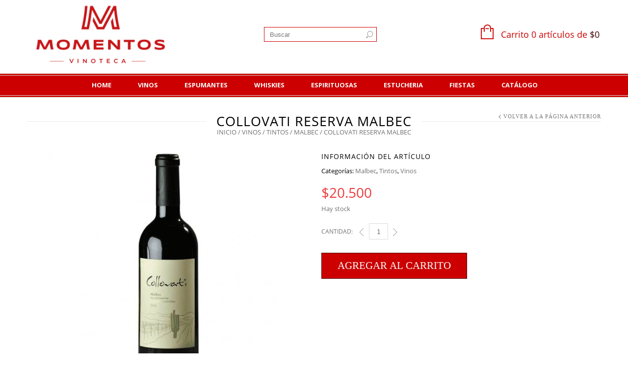

--- FILE ---
content_type: text/html; charset=UTF-8
request_url: https://vinotecamomentos.com.ar/producto/collovati-reserva-malbec/
body_size: 21158
content:
<!doctype html>
<html lang="es-AR" xmlns:og="http://opengraphprotocol.org/schema/" xmlns:fb="http://www.facebook.com/2008/fbml" itemscope="itemscope" itemtype="http://schema.org/WebPage">
<head>
    	<meta charset="UTF-8" />
    	    <meta name="viewport" content="width=device-width, initial-scale=1, maximum-scale=1"/>
		<meta http-equiv="X-UA-Compatible" content="IE=EmulateIE10" >

		<title>Collovati Reserva Malbec | Vinoteca Momentos</title>
                    <meta name='robots' content='max-image-preview:large' />
<link rel='dns-prefetch' href='//fonts.googleapis.com' />
<link rel='preconnect' href='https://fonts.gstatic.com' crossorigin />
<link rel="alternate" type="application/rss+xml" title="Vinoteca Momentos &raquo; Feed" href="https://vinotecamomentos.com.ar/feed/" />
<link rel="alternate" type="application/rss+xml" title="Vinoteca Momentos &raquo; RSS de los comentarios" href="https://vinotecamomentos.com.ar/comments/feed/" />
<link rel="alternate" title="oEmbed (JSON)" type="application/json+oembed" href="https://vinotecamomentos.com.ar/wp-json/oembed/1.0/embed?url=https%3A%2F%2Fvinotecamomentos.com.ar%2Fproducto%2Fcollovati-reserva-malbec%2F" />
<link rel="alternate" title="oEmbed (XML)" type="text/xml+oembed" href="https://vinotecamomentos.com.ar/wp-json/oembed/1.0/embed?url=https%3A%2F%2Fvinotecamomentos.com.ar%2Fproducto%2Fcollovati-reserva-malbec%2F&#038;format=xml" />
<meta property="og:title" content="Collovati Reserva Malbec"/><meta property="og:type" content="article"/><meta property="og:description" content=""/><meta property="og:url" content="https://vinotecamomentos.com.ar/producto/collovati-reserva-malbec/"/><meta property="og:site_name" content="Vinoteca Momentos"/><meta property="og:image" content="https://vinotecamomentos.com.ar/wp-content/uploads/2022/10/Collovati-Reserva-Malbec.jpg"/><style id='wp-img-auto-sizes-contain-inline-css' type='text/css'>
img:is([sizes=auto i],[sizes^="auto," i]){contain-intrinsic-size:3000px 1500px}
/*# sourceURL=wp-img-auto-sizes-contain-inline-css */
</style>
<style id='wp-emoji-styles-inline-css' type='text/css'>

	img.wp-smiley, img.emoji {
		display: inline !important;
		border: none !important;
		box-shadow: none !important;
		height: 1em !important;
		width: 1em !important;
		margin: 0 0.07em !important;
		vertical-align: -0.1em !important;
		background: none !important;
		padding: 0 !important;
	}
/*# sourceURL=wp-emoji-styles-inline-css */
</style>
<style id='wp-block-library-inline-css' type='text/css'>
:root{--wp-block-synced-color:#7a00df;--wp-block-synced-color--rgb:122,0,223;--wp-bound-block-color:var(--wp-block-synced-color);--wp-editor-canvas-background:#ddd;--wp-admin-theme-color:#007cba;--wp-admin-theme-color--rgb:0,124,186;--wp-admin-theme-color-darker-10:#006ba1;--wp-admin-theme-color-darker-10--rgb:0,107,160.5;--wp-admin-theme-color-darker-20:#005a87;--wp-admin-theme-color-darker-20--rgb:0,90,135;--wp-admin-border-width-focus:2px}@media (min-resolution:192dpi){:root{--wp-admin-border-width-focus:1.5px}}.wp-element-button{cursor:pointer}:root .has-very-light-gray-background-color{background-color:#eee}:root .has-very-dark-gray-background-color{background-color:#313131}:root .has-very-light-gray-color{color:#eee}:root .has-very-dark-gray-color{color:#313131}:root .has-vivid-green-cyan-to-vivid-cyan-blue-gradient-background{background:linear-gradient(135deg,#00d084,#0693e3)}:root .has-purple-crush-gradient-background{background:linear-gradient(135deg,#34e2e4,#4721fb 50%,#ab1dfe)}:root .has-hazy-dawn-gradient-background{background:linear-gradient(135deg,#faaca8,#dad0ec)}:root .has-subdued-olive-gradient-background{background:linear-gradient(135deg,#fafae1,#67a671)}:root .has-atomic-cream-gradient-background{background:linear-gradient(135deg,#fdd79a,#004a59)}:root .has-nightshade-gradient-background{background:linear-gradient(135deg,#330968,#31cdcf)}:root .has-midnight-gradient-background{background:linear-gradient(135deg,#020381,#2874fc)}:root{--wp--preset--font-size--normal:16px;--wp--preset--font-size--huge:42px}.has-regular-font-size{font-size:1em}.has-larger-font-size{font-size:2.625em}.has-normal-font-size{font-size:var(--wp--preset--font-size--normal)}.has-huge-font-size{font-size:var(--wp--preset--font-size--huge)}.has-text-align-center{text-align:center}.has-text-align-left{text-align:left}.has-text-align-right{text-align:right}.has-fit-text{white-space:nowrap!important}#end-resizable-editor-section{display:none}.aligncenter{clear:both}.items-justified-left{justify-content:flex-start}.items-justified-center{justify-content:center}.items-justified-right{justify-content:flex-end}.items-justified-space-between{justify-content:space-between}.screen-reader-text{border:0;clip-path:inset(50%);height:1px;margin:-1px;overflow:hidden;padding:0;position:absolute;width:1px;word-wrap:normal!important}.screen-reader-text:focus{background-color:#ddd;clip-path:none;color:#444;display:block;font-size:1em;height:auto;left:5px;line-height:normal;padding:15px 23px 14px;text-decoration:none;top:5px;width:auto;z-index:100000}html :where(.has-border-color){border-style:solid}html :where([style*=border-top-color]){border-top-style:solid}html :where([style*=border-right-color]){border-right-style:solid}html :where([style*=border-bottom-color]){border-bottom-style:solid}html :where([style*=border-left-color]){border-left-style:solid}html :where([style*=border-width]){border-style:solid}html :where([style*=border-top-width]){border-top-style:solid}html :where([style*=border-right-width]){border-right-style:solid}html :where([style*=border-bottom-width]){border-bottom-style:solid}html :where([style*=border-left-width]){border-left-style:solid}html :where(img[class*=wp-image-]){height:auto;max-width:100%}:where(figure){margin:0 0 1em}html :where(.is-position-sticky){--wp-admin--admin-bar--position-offset:var(--wp-admin--admin-bar--height,0px)}@media screen and (max-width:600px){html :where(.is-position-sticky){--wp-admin--admin-bar--position-offset:0px}}

/*# sourceURL=wp-block-library-inline-css */
</style><link rel='stylesheet' id='wc-blocks-style-css' href='https://vinotecamomentos.com.ar/wp-content/plugins/woocommerce/assets/client/blocks/wc-blocks.css?ver=wc-10.4.3' type='text/css' media='all' />
<style id='global-styles-inline-css' type='text/css'>
:root{--wp--preset--aspect-ratio--square: 1;--wp--preset--aspect-ratio--4-3: 4/3;--wp--preset--aspect-ratio--3-4: 3/4;--wp--preset--aspect-ratio--3-2: 3/2;--wp--preset--aspect-ratio--2-3: 2/3;--wp--preset--aspect-ratio--16-9: 16/9;--wp--preset--aspect-ratio--9-16: 9/16;--wp--preset--color--black: #000000;--wp--preset--color--cyan-bluish-gray: #abb8c3;--wp--preset--color--white: #ffffff;--wp--preset--color--pale-pink: #f78da7;--wp--preset--color--vivid-red: #cf2e2e;--wp--preset--color--luminous-vivid-orange: #ff6900;--wp--preset--color--luminous-vivid-amber: #fcb900;--wp--preset--color--light-green-cyan: #7bdcb5;--wp--preset--color--vivid-green-cyan: #00d084;--wp--preset--color--pale-cyan-blue: #8ed1fc;--wp--preset--color--vivid-cyan-blue: #0693e3;--wp--preset--color--vivid-purple: #9b51e0;--wp--preset--gradient--vivid-cyan-blue-to-vivid-purple: linear-gradient(135deg,rgb(6,147,227) 0%,rgb(155,81,224) 100%);--wp--preset--gradient--light-green-cyan-to-vivid-green-cyan: linear-gradient(135deg,rgb(122,220,180) 0%,rgb(0,208,130) 100%);--wp--preset--gradient--luminous-vivid-amber-to-luminous-vivid-orange: linear-gradient(135deg,rgb(252,185,0) 0%,rgb(255,105,0) 100%);--wp--preset--gradient--luminous-vivid-orange-to-vivid-red: linear-gradient(135deg,rgb(255,105,0) 0%,rgb(207,46,46) 100%);--wp--preset--gradient--very-light-gray-to-cyan-bluish-gray: linear-gradient(135deg,rgb(238,238,238) 0%,rgb(169,184,195) 100%);--wp--preset--gradient--cool-to-warm-spectrum: linear-gradient(135deg,rgb(74,234,220) 0%,rgb(151,120,209) 20%,rgb(207,42,186) 40%,rgb(238,44,130) 60%,rgb(251,105,98) 80%,rgb(254,248,76) 100%);--wp--preset--gradient--blush-light-purple: linear-gradient(135deg,rgb(255,206,236) 0%,rgb(152,150,240) 100%);--wp--preset--gradient--blush-bordeaux: linear-gradient(135deg,rgb(254,205,165) 0%,rgb(254,45,45) 50%,rgb(107,0,62) 100%);--wp--preset--gradient--luminous-dusk: linear-gradient(135deg,rgb(255,203,112) 0%,rgb(199,81,192) 50%,rgb(65,88,208) 100%);--wp--preset--gradient--pale-ocean: linear-gradient(135deg,rgb(255,245,203) 0%,rgb(182,227,212) 50%,rgb(51,167,181) 100%);--wp--preset--gradient--electric-grass: linear-gradient(135deg,rgb(202,248,128) 0%,rgb(113,206,126) 100%);--wp--preset--gradient--midnight: linear-gradient(135deg,rgb(2,3,129) 0%,rgb(40,116,252) 100%);--wp--preset--font-size--small: 13px;--wp--preset--font-size--medium: 20px;--wp--preset--font-size--large: 36px;--wp--preset--font-size--x-large: 42px;--wp--preset--spacing--20: 0.44rem;--wp--preset--spacing--30: 0.67rem;--wp--preset--spacing--40: 1rem;--wp--preset--spacing--50: 1.5rem;--wp--preset--spacing--60: 2.25rem;--wp--preset--spacing--70: 3.38rem;--wp--preset--spacing--80: 5.06rem;--wp--preset--shadow--natural: 6px 6px 9px rgba(0, 0, 0, 0.2);--wp--preset--shadow--deep: 12px 12px 50px rgba(0, 0, 0, 0.4);--wp--preset--shadow--sharp: 6px 6px 0px rgba(0, 0, 0, 0.2);--wp--preset--shadow--outlined: 6px 6px 0px -3px rgb(255, 255, 255), 6px 6px rgb(0, 0, 0);--wp--preset--shadow--crisp: 6px 6px 0px rgb(0, 0, 0);}:where(.is-layout-flex){gap: 0.5em;}:where(.is-layout-grid){gap: 0.5em;}body .is-layout-flex{display: flex;}.is-layout-flex{flex-wrap: wrap;align-items: center;}.is-layout-flex > :is(*, div){margin: 0;}body .is-layout-grid{display: grid;}.is-layout-grid > :is(*, div){margin: 0;}:where(.wp-block-columns.is-layout-flex){gap: 2em;}:where(.wp-block-columns.is-layout-grid){gap: 2em;}:where(.wp-block-post-template.is-layout-flex){gap: 1.25em;}:where(.wp-block-post-template.is-layout-grid){gap: 1.25em;}.has-black-color{color: var(--wp--preset--color--black) !important;}.has-cyan-bluish-gray-color{color: var(--wp--preset--color--cyan-bluish-gray) !important;}.has-white-color{color: var(--wp--preset--color--white) !important;}.has-pale-pink-color{color: var(--wp--preset--color--pale-pink) !important;}.has-vivid-red-color{color: var(--wp--preset--color--vivid-red) !important;}.has-luminous-vivid-orange-color{color: var(--wp--preset--color--luminous-vivid-orange) !important;}.has-luminous-vivid-amber-color{color: var(--wp--preset--color--luminous-vivid-amber) !important;}.has-light-green-cyan-color{color: var(--wp--preset--color--light-green-cyan) !important;}.has-vivid-green-cyan-color{color: var(--wp--preset--color--vivid-green-cyan) !important;}.has-pale-cyan-blue-color{color: var(--wp--preset--color--pale-cyan-blue) !important;}.has-vivid-cyan-blue-color{color: var(--wp--preset--color--vivid-cyan-blue) !important;}.has-vivid-purple-color{color: var(--wp--preset--color--vivid-purple) !important;}.has-black-background-color{background-color: var(--wp--preset--color--black) !important;}.has-cyan-bluish-gray-background-color{background-color: var(--wp--preset--color--cyan-bluish-gray) !important;}.has-white-background-color{background-color: var(--wp--preset--color--white) !important;}.has-pale-pink-background-color{background-color: var(--wp--preset--color--pale-pink) !important;}.has-vivid-red-background-color{background-color: var(--wp--preset--color--vivid-red) !important;}.has-luminous-vivid-orange-background-color{background-color: var(--wp--preset--color--luminous-vivid-orange) !important;}.has-luminous-vivid-amber-background-color{background-color: var(--wp--preset--color--luminous-vivid-amber) !important;}.has-light-green-cyan-background-color{background-color: var(--wp--preset--color--light-green-cyan) !important;}.has-vivid-green-cyan-background-color{background-color: var(--wp--preset--color--vivid-green-cyan) !important;}.has-pale-cyan-blue-background-color{background-color: var(--wp--preset--color--pale-cyan-blue) !important;}.has-vivid-cyan-blue-background-color{background-color: var(--wp--preset--color--vivid-cyan-blue) !important;}.has-vivid-purple-background-color{background-color: var(--wp--preset--color--vivid-purple) !important;}.has-black-border-color{border-color: var(--wp--preset--color--black) !important;}.has-cyan-bluish-gray-border-color{border-color: var(--wp--preset--color--cyan-bluish-gray) !important;}.has-white-border-color{border-color: var(--wp--preset--color--white) !important;}.has-pale-pink-border-color{border-color: var(--wp--preset--color--pale-pink) !important;}.has-vivid-red-border-color{border-color: var(--wp--preset--color--vivid-red) !important;}.has-luminous-vivid-orange-border-color{border-color: var(--wp--preset--color--luminous-vivid-orange) !important;}.has-luminous-vivid-amber-border-color{border-color: var(--wp--preset--color--luminous-vivid-amber) !important;}.has-light-green-cyan-border-color{border-color: var(--wp--preset--color--light-green-cyan) !important;}.has-vivid-green-cyan-border-color{border-color: var(--wp--preset--color--vivid-green-cyan) !important;}.has-pale-cyan-blue-border-color{border-color: var(--wp--preset--color--pale-cyan-blue) !important;}.has-vivid-cyan-blue-border-color{border-color: var(--wp--preset--color--vivid-cyan-blue) !important;}.has-vivid-purple-border-color{border-color: var(--wp--preset--color--vivid-purple) !important;}.has-vivid-cyan-blue-to-vivid-purple-gradient-background{background: var(--wp--preset--gradient--vivid-cyan-blue-to-vivid-purple) !important;}.has-light-green-cyan-to-vivid-green-cyan-gradient-background{background: var(--wp--preset--gradient--light-green-cyan-to-vivid-green-cyan) !important;}.has-luminous-vivid-amber-to-luminous-vivid-orange-gradient-background{background: var(--wp--preset--gradient--luminous-vivid-amber-to-luminous-vivid-orange) !important;}.has-luminous-vivid-orange-to-vivid-red-gradient-background{background: var(--wp--preset--gradient--luminous-vivid-orange-to-vivid-red) !important;}.has-very-light-gray-to-cyan-bluish-gray-gradient-background{background: var(--wp--preset--gradient--very-light-gray-to-cyan-bluish-gray) !important;}.has-cool-to-warm-spectrum-gradient-background{background: var(--wp--preset--gradient--cool-to-warm-spectrum) !important;}.has-blush-light-purple-gradient-background{background: var(--wp--preset--gradient--blush-light-purple) !important;}.has-blush-bordeaux-gradient-background{background: var(--wp--preset--gradient--blush-bordeaux) !important;}.has-luminous-dusk-gradient-background{background: var(--wp--preset--gradient--luminous-dusk) !important;}.has-pale-ocean-gradient-background{background: var(--wp--preset--gradient--pale-ocean) !important;}.has-electric-grass-gradient-background{background: var(--wp--preset--gradient--electric-grass) !important;}.has-midnight-gradient-background{background: var(--wp--preset--gradient--midnight) !important;}.has-small-font-size{font-size: var(--wp--preset--font-size--small) !important;}.has-medium-font-size{font-size: var(--wp--preset--font-size--medium) !important;}.has-large-font-size{font-size: var(--wp--preset--font-size--large) !important;}.has-x-large-font-size{font-size: var(--wp--preset--font-size--x-large) !important;}
/*# sourceURL=global-styles-inline-css */
</style>

<style id='classic-theme-styles-inline-css' type='text/css'>
/*! This file is auto-generated */
.wp-block-button__link{color:#fff;background-color:#32373c;border-radius:9999px;box-shadow:none;text-decoration:none;padding:calc(.667em + 2px) calc(1.333em + 2px);font-size:1.125em}.wp-block-file__button{background:#32373c;color:#fff;text-decoration:none}
/*# sourceURL=/wp-includes/css/classic-themes.min.css */
</style>
<style id='woocommerce-inline-inline-css' type='text/css'>
.woocommerce form .form-row .required { visibility: visible; }
/*# sourceURL=woocommerce-inline-inline-css */
</style>
<link rel='stylesheet' id='legenda-parent-style-css' href='https://vinotecamomentos.com.ar/wp-content/themes/legenda/style.css?ver=6.9' type='text/css' media='all' />
<link rel='stylesheet' id='et-fonts-css' href='https://vinotecamomentos.com.ar/wp-content/themes/legenda/css/et-fonts.css?ver=4.5.5' type='text/css' media='all' />
<link rel='stylesheet' id='style-css' href='https://vinotecamomentos.com.ar/wp-content/themes/legenda-child/style.css?ver=4.5.5' type='text/css' media='all' />
<link rel='stylesheet' id='js_composer_front-css' href='https://vinotecamomentos.com.ar/wp-content/plugins/js_composer/assets/css/js_composer.min.css?ver=8.5' type='text/css' media='all' />
<link rel='stylesheet' id='responsive-css' href='https://vinotecamomentos.com.ar/wp-content/themes/legenda/css/responsive.css?ver=4.5.5' type='text/css' media='all' />
<link rel='stylesheet' id='large-resolution-css' href='https://vinotecamomentos.com.ar/wp-content/themes/legenda/css/large-resolution.css?ver=6.9' type='text/css' media='(min-width: 1200px)' />
<link rel="preload" as="style" href="https://fonts.googleapis.com/css?family=Open%20Sans:700%7CRaleway&#038;display=swap&#038;ver=1743131085" /><link rel="stylesheet" href="https://fonts.googleapis.com/css?family=Open%20Sans:700%7CRaleway&#038;display=swap&#038;ver=1743131085" media="print" onload="this.media='all'"><noscript><link rel="stylesheet" href="https://fonts.googleapis.com/css?family=Open%20Sans:700%7CRaleway&#038;display=swap&#038;ver=1743131085" /></noscript><style id='custom-style-inline-css' type='text/css'>
                                            .label-icon.sale-label {
                    width: 80px;
                    height: 48px;
                }
                .label-icon.sale-label { background-image: url(https://vinotecamomentos.com.ar/wp-content/themes/legenda/images/label-sale.png); }
            
            
                            .fixed-header {
                    background-color: #000000                }
            
                            .mobile-nav, .mobile-nav.side-block .close-block, .mobile-nav .et-mobile-menu li > a,.mobile-nav .et-mobile-menu li .open-child, .mobile-nav .et-mobile-menu > li > ul li{
                    background-color: #151515 !important;
                }
            
                            .et-mobile-menu li > a,.mobile-nav ul.links{
                    border-top:1px solid #222222 !important;
                }
            
            	                .mobile-nav .et-mobile-menu li > a, .mobile-nav ul.links li a {
	                    	                         font-family: Raleway;	                    	                    	                    	                    	                    	                    	                }
	            
                            	.mobile-nav .mobile-nav-heading, .mobile-nav .close-mobile-nav {
	                    	                         font-family: Raleway;                        	                    	                    	                    	                    	                    	                }
            
        	
            body,                select,                .products-small .product-item a,                .woocommerce-breadcrumb,                #breadcrumb,                .woocommerce-breadcrumb a,                #breadcrumb a,                .etheme_widget_recent_comments .comment_link a,                .product-categories li ul a,                .product_list_widget del .amount,                .page-numbers li a,                .page-numbers li span,                .pagination li a,                .pagination li span,                .images .main-image-slider ul.slides .zoom-link:hover,                .quantity .qty,                .price .from,                .price del,                .shopping-cart-widget .cart-summ .items,                .shopping-cart-widget .cart-summ .for-label,                .posted-in a,                .tabs .tab-title,                .toggle-element .open-this,                .blog-post .post-info .posted-in a,                .menu-type1 .menu ul > li > a,                .post-next-prev a { color: #6f6f6f; }

	        
	        a:hover,                .button:hover,                button:hover,                input[type=submit]:hover,                .menu-icon:hover,                .widget_layered_nav ul li:hover,                .page-numbers li span,                .pagination li span,                .page-numbers li a:hover,                .pagination li a:hover,                .largest,                .thumbnail:hover i,                .demo-icons .demo-icon:hover,                .demo-icons .demo-icon:hover i,                .switchToGrid:hover,                .switchToList:hover,                .switcher-active,                .switcher-active:hover,                .emodal .close-modal:hover,                .prev.page-numbers:hover:after,                .next.page-numbers:hover:after,                strong.active,                span.active,                em.active,                a.active,                p.active,                .shopping-cart-widget .cart-summ .price-summ,                .products-small .product-item h5 a:hover,                .slider-container .slider-next:hover:before,                .slider-container .slider-prev:hover:before,                .fullwidthbanner-container .tp-rightarrow.default:hover:before,                .fullwidthbanner-container .tp-leftarrow.default:hover:before,                .side-area .close-block:hover i,                .back-to-top:hover, .back-to-top:hover i,                .product-info .single_add_to_wishlist:hover:before,                .images .main-image-slider ul.slides .zoom-link i:hover,                .footer_menu li:hover:before,                .main-nav .menu > li.current-menu-parent > a,                .main-nav .menu > li.current-menu-item > a,                .page-numbers .next:hover:before,                .pagination .next:hover:before,                .etheme_twitter .tweet a,                .small-slider-arrow.arrow-left:hover,                .small-slider-arrow.arrow-right:hover,                .active2:hover,                .active2,                .checkout-steps-nav a.button.active,                .checkout-steps-nav a.button.active:hover,                .button.active,                button.active,                input[type=submit].active,                .widget_categories .current-cat a,                .widget_pages .current_page_parent > a,                div.dark_rounded .pp_contract:hover,                div.dark_rounded .pp_expand:hover,                div.dark_rounded .pp_close:hover,                .etheme_cp .etheme_cp_head .etheme_cp_btn_close:hover,                .hover-icon:hover,                .side-area-icon:hover,                .etheme_cp .etheme_cp_content .etheme_cp_section .etheme_cp_section_header .etheme_cp_btn_clear:hover,                .header-type-3 .main-nav .menu-wrapper .menu > li.current-menu-item > a,                .header-type-3 .main-nav .menu-wrapper .menu > li.current-menu-parent > a,                .header-type-3 .main-nav .menu-wrapper .menu > li > a:hover,                .fixed-header .menu > li.current-menu-item > a,                .fixed-header .menu > li > a:hover,                .main-nav .menu > li > a:hover,                .product-categories > li > a:hover,                .custom-info-block.a-right span,                .custom-info-block.a-left span,                .custom-info-block a i:hover,                .product-categories > li.current-cat > a,                .menu-wrapper .menu .nav-sublist-dropdown .menu-parent-item > a:hover,                .woocommerce .woocommerce-breadcrumb a:hover,                .woocommerce-page .woocommerce-breadcrumb a:hover,                .product-info .posted_in a:hover,                .slide-item .product .products-page-cats a:hover,                .products-grid .product .products-page-cats a:hover,                .widget_layered_nav ul li:hover a,                .page-heading .row-fluid .span12 > .back-to:hover,                .breadcrumbs .back-to:hover,                #breadcrumb a:hover,                .links li a:hover,                .menu-wrapper .menu > .nav-sublist-dropdown .menu-parent-item ul li:hover,                .menu-wrapper .menu > .nav-sublist-dropdown .menu-parent-item ul li:hover a,                .menu-wrapper .menu ul > li > a:hover,                .filled.active,                .shopping-cart-widget .cart-summ a:hover,                .product-categories > li > ul > li > a:hover,                .product-categories > li > ul > li > a:hover + span,                .product-categories ul.children li > a:hover,                .product-categories ul.children li > a:hover + span,                .product-categories > li.current-cat > a+span,                .widget_nav_menu .current-menu-item a,                .widget_nav_menu .current-menu-item:before,                .fixed-menu-type2 .fixed-header .nav-sublist-dropdown li a:hover,                .product-category h5:hover,                .product-categories .children li.current-cat,                .product-categories .children li.current-cat a,                .product-categories .children li.current-cat span,                .pricing-table ul li.row-price,                .product-category:hover h5,                .widget_nav_menu li a:hover,                .widget_nav_menu li:hover:before,                .list li:before,                .toolbar .switchToGrid:hover:before,                .toolbar .switchToList:hover:before,                .toolbar .switchToGrid.switcher-active:before,                .toolbar .switchToList.switcher-active:before,                .toolbar .switchToGrid.switcher-active,                .toolbar .switchToList.switcher-active,                .blog-post .post-info a:hover,                .show-all-posts:hover,                .cbp-qtrotator .testimonial-author .excerpt,                .top-bar .wishlist-link a:hover span,                .menu-type2 .menu .nav-sublist-dropdown .menu-parent-item li:hover:before,                .back-to-top:hover:before,                .tabs .tab-title:hover,                .flex-direction-nav a:hover,                .widget_layered_nav ul li a:hover,                .widget_layered_nav ul li:hover,                .product-categories .open-this:hover,                .widget_categories li:hover:before,                .etheme-social-icons li a:hover,                .product-categories > li.opened .open-this:hover,                .slider-container .show-all-posts:hover,                .widget_layered_nav ul li.chosen .count,                .widget_layered_nav ul li.chosen a,                .widget_layered_nav ul li.chosen a:before,                .recent-post-mini strong,                .menu-wrapper .menu ul > li:hover:before,                .fixed-header .menu ul > li:hover:before,                .team-member .member-mask .mask-text a:hover,                .show-quickly:hover,                .header-type-6 .top-bar .top-links .submenu-dropdown ul li a:hover,                .header-type-6 .top-bar .top-links .submenu-dropdown ul li:hover:before,                .side-area-icon i:hover:before,                .menu-icon i:hover:before,                a.bbp-author-name,                #bbpress-forums #bbp-single-user-details #bbp-user-navigation li.current a,                #bbpress-forums #bbp-single-user-details #bbp-user-navigation li.current:before,                .bbp-forum-header a.bbp-forum-permalink,                .bbp-topic-header a.bbp-topic-permalink,                .bbp-reply-header a.bbp-reply-permalink,                .et-tweets.owl-carousel .owl-prev:hover:before,                .et-tweets.owl-carousel .owl-next:hover:before,                .etheme_widget_brands ul li.active-brand a,                .comment-block .author-link a:hover,                .header-type-3 .shopping-cart-link span.amount,                .header-type-4 .shopping-cart-link span.amount,                .header-type-6 .shopping-cart-link span.amount,                a.view-all-results:hover,                .bottom-btn .left              { color: #400404; }

	        .hover-icon:hover,                .breadcrumbs .back-to:hover    { color: #400404!important; }

	        .filled:hover,                .progress-bar > div,                .active2:hover,                .button.active:hover,                button.active:hover,                input[type=submit].active:hover,                .checkout-steps-nav a.button.active:hover,                .portfolio-filters .active,                .product-info .single_add_to_cart_button,                .product-info .single_add_to_wishlist:hover,                .checkout-button.button,                .checkout-button.button:hover,                .header-type-6 .top-bar,                .filled.active,                .block-with-ico.ico-position-top i,                .added-text,                .etheme_cp_btn_show,                .button.white.filled:hover,                .button.active,                .button.active2,                .button.white:hover,                .woocommerce-checkout-payment .place-order .button,                .bottom-btn .right                 { background-color: #400404; }

	        .button:hover,                button:hover,                .button.white.filled:hover,                input[type=submit]:hover,                .button.active,                button.active,                input[type=submit].active,                .filled:hover,                .widget_layered_nav ul li:hover,                .page-numbers li span,                .pagination li span,                .page-numbers li a:hover,                .pagination li a:hover,                .switchToGrid:hover,                .switchToList:hover,                .toolbar .switchToGrid.switcher-active,                .toolbar .switchToList.switcher-active,                textarea:focus,                input[type=text]:focus,                input[type=password]:focus,                input[type=datetime]:focus,                input[type=datetime-local]:focus,                input[type=date]:focus,                input[type=month]:focus,                input[type=time]:focus,                input[type=week]:focus,                input[type=number]:focus,                input[type=email]:focus,                input[type=url]:focus,                input[type=search]:focus,                input[type=tel]:focus,                input[type=color]:focus,                .uneditable-input:focus,                .active2,                .woocommerce.widget_price_filter .ui-slider .ui-slider-range,                .woocommerce-page .widget_price_filter .ui-slider .ui-slider-range,                .checkout-steps-nav a.button.active,                .product-info .single_add_to_cart_button,                .main-nav .menu > li.current-menu-parent > a:before,                .main-nav .menu > li.current-menu-item > a:before,                .cta-block.style-filled,                .search #searchform input[type=text]:focus,                .product-categories .open-this:hover,                .product-categories > li.opened .open-this:hover,                .woocommerce-checkout-payment .place-order .button,                .bottom-btn .left             { border-color: #400404; }

	        .products-small .product-item .price,                .product_list_widget .amount,                .cart_totals .table .total .amount,                .price              { color: #ee3b3b; }

	                      { color: rgb(34,0,0); }

	        .woocommerce.widget_price_filter .ui-slider .ui-slider-handle                 { background-color: rgb(34,0,0); }

	                     { border-color: rgb(34,0,0); }

			?>

	        .woocommerce.widget_price_filter .ui-slider .ui-slider-range,
	        .woocommerce-page .widget_price_filter .ui-slider .ui-slider-range{
	          background: rgba(64,4,4,0.35);
	        }

            
           	h1{font-family:"Open Sans";}h2{font-family:"Open Sans";}h3{font-family:"Open Sans";}h4{font-family:"Open Sans";}h5{font-family:"Open Sans";}h6{font-family:"Open Sans";}            
            html {
                            }

            body {
                                     font-family: "Open Sans";                                                                                                                            }
	
	                        .main-nav .menu > li > a:hover, .menu-wrapper .menu .nav-sublist-dropdown .menu-parent-item > a:hover, .main-nav .menu > li .nav-sublist-dropdown .container > ul > li a:hover,.fixed-header .menu > li > a:hover, .fixed-header .menu > li .nav-sublist-dropdown .container > ul > li a:hover{
                    color: #400404 !important;                }
            
            .dropcap,                blockquote,                .team-member .member-mask .mask-text fieldset legend,                .button,                button,                .coupon .button,                input[type=submit],                .font2,                .shopping-cart-widget .totals,                .main-nav .menu > li > a,                .menu-wrapper .menu .nav-sublist-dropdown .menu-parent-item > a,                .fixed-header .menu .nav-sublist-dropdown .menu-parent-item > a,                .fixed-header .menu > li > a,                .side-block .close-block,                .side-area .widget-title,                .et-mobile-menu li > a,                .page-heading .row-fluid .span12 > .back-to,                .breadcrumbs .back-to,                .recent-post-mini a,                .etheme_widget_recent_comments ul li .post-title,                .product_list_widget a,                .widget_price_filter .widget-title,                .widget_layered_nav .widget-title,                .widget_price_filter h4,                .widget_layered_nav h4,                .products-list .product .product-name,                .table.products-table th,                .table.products-table .product-name a,                .table.products-table .product-name dl dt,                .table.products-table .product-name dl dd,                .cart_totals .table .total th strong,                .cart_totals .table .total td strong .amount,                .pricing-table table .plan-price,                .pricing-table table.table thead:first-child tr:first-child th,                .pricing-table.style3 table .plan-price sup,                .pricing-table.style2 table .plan-price sup,                .pricing-table ul li.row-title,                .pricing-table ul li.row-price,                .pricing-table.style2 ul li.row-price sup,                .pricing-table.style3 ul li.row-price sup,                .tabs .tab-title,                .left-bar .left-titles .tab-title-left,                .right-bar .left-titles .tab-title-left,                .slider-container .show-all-posts,                .bc-type-variant2 .woocommerce-breadcrumb,                .bc-type-variant2 .breadcrumbs,                .post-single .post-share .share-title,                .toggle-element .toggle-title,                #bbpress-forums li.bbp-header,                #bbpress-forums .bbp-forum-title,                #bbpress-forums .bbp-topic-title,                #bbpress-forums .bbp-reply-title,                .product-thumbnails-slider .slides li.video-thumbnail span,                .coupon label,                .product-image-wrapper .out-of-stock,                .shop_table .product-name a,                .shop_table th,                .cart_totals .order-total th,                .page-heading .row-fluid .span12 .back-to,                .woocommerce table.shop_table th,                .woocommerce-page table.shop_table th,                .mobile-nav-heading,                .links a,                .top-bar .wishlist-link a,                .top-bar .cart-summ,                .shopping-cart-link span{Open Sans}
                                                                                                                        
            .fixed-header .menu > li.menu-full-width .nav-sublist-dropdown .container > ul > li > a, .main-nav .menu > li.menu-full-width .nav-sublist-dropdown .container > ul > li > a, .fixed-header .menu > li > a, .main-nav .menu > li > a, .fixed-header .menu > li .nav-sublist-dropdown .container > ul > li a, .main-nav .menu > li .nav-sublist-dropdown .container > ul > li a {color:#ffffff !important;font-family:Open Sans;font-size:13px;line-height:0.46153846153846;font-weight:700;}
            .header-type-2 .top-bar {
    background-color: #cc0000;
    border-bottom: 1px solid #dbdbdb;
    color: white;
}
    
    .header5, .header6, .header1, .header7 {
    text-align: center;
    padding-top: 20px;
    padding-bottom: 20px;
    background-color: #ffffff;
}

.main-nav {
    border-top: 1px solid #B93E30;
    border-bottom: 1px solid #B93E30;
    position: relative;
    background-color: #ffffff;
}

.header5, .header6, .header2, .header7 {
    height: 145px;
    text-align: center;
    margin-top: 5px;
    margin-bottom: 0px;
}
.home .main-nav {
    margin-bottom: 35px;
}
.slide-item .product .product-name, .products-grid .product .product-name {
    font-size: 16px;
    text-align: center;
}

.price {
    font-size: 18px;
    margin-bottom: 0;
    line-height: 1.5;
    font-family: "Open Sans", Arial;
    text-align: center;
}

.shopping-cart-widget .cart-bag {
    margin: 0 3px;
    color: #cc0000;
}
.shopping-cart-widget {
    padding-left: 0;
    position: relative;
    float: none;
    display: table-cell;
    vertical-align: middle;
    line-height: 25px;
    font-size: 18px;
}
.shopping-cart-widget .widget_shopping_cart_content .bottom-btn a {
    width: 100%;
}
.shopping-cart-widget .cart-summ > .cart-bag:before {
    content: "\e61f";
    font-size: 30px;
    line-height: 10px;
    font-family: "arrows";
    margin-right: 10px;
    color: #cc0000;
    position: relative;
    top: 1px;
}
a:hover, .button:hover, button:hover, input[type=submit]:hover, .menu-icon:hover, .widget_layered_nav ul li:hover, .page-numbers li span, .pagination li span, .page-numbers li a:hover, .pagination li a:hover, .largest, .thumbnail:hover i, .demo-icons .demo-icon:hover, .demo-icons .demo-icon:hover i, .switchToGrid:hover, .switchToList:hover, .switcher-active, .switcher-active:hover, .emodal .close-modal:hover, .prev.page-numbers:hover:after, .next.page-numbers:hover:after, strong.active, span.active, em.active, a.active, p.active, .shopping-cart-widget .cart-summ .price-summ, .products-small .product-item h5 a:hover, .slider-container .slider-next:hover:before, .slider-container .slider-prev:hover:before, .fullwidthbanner-container .tp-rightarrow.default:hover:before, .fullwidthbanner-container .tp-leftarrow.default:hover:before, .side-area .close-block:hover i, .back-to-top:hover, .back-to-top:hover i, .product-info .single_add_to_wishlist:hover:before, .images .main-image-slider ul.slides .zoom-link i:hover, .footer_menu li:hover:before, .main-nav .menu > li.current-menu-parent > a, .main-nav .menu > li.current-menu-item > a, .page-numbers .next:hover:before, .pagination .next:hover:before, .etheme_twitter .tweet a, .small-slider-arrow.arrow-left:hover, .small-slider-arrow.arrow-right:hover, .active2:hover, .active2, .checkout-steps-nav a.button.active, .checkout-steps-nav a.button.active:hover, .button.active, button.active, input[type=submit].active, .widget_categories .current-cat a, div.dark_rounded .pp_contract:hover, div.dark_rounded .pp_expand:hover, div.dark_rounded .pp_close:hover, .etheme_cp .etheme_cp_head .etheme_cp_btn_close:hover, .hover-icon:hover, .side-area-icon:hover, .etheme_cp .etheme_cp_content .etheme_cp_section .etheme_cp_section_header .etheme_cp_btn_clear:hover, .header-type-3 .main-nav .menu-wrapper .menu > li.current-menu-item > a, .header-type-3 .main-nav .menu-wrapper .menu > li.current-menu-parent > a, .header-type-3 .main-nav .menu-wrapper .menu > li > a:hover, .fixed-header .menu > li.current-menu-item > a, .fixed-header .menu > li > a:hover, .main-nav .menu > li > a:hover, .product-categories > li > a:hover, .custom-info-block.a-right span, .custom-info-block.a-left span, .custom-info-block a i:hover, .product-categories > li.current-cat > a, .menu-wrapper .menu .nav-sublist-dropdown .menu-parent-item > a:hover, .woocommerce .woocommerce-breadcrumb a:hover, .woocommerce-page .woocommerce-breadcrumb a:hover, .product-info .posted_in a:hover, .slide-item .product .products-page-cats a:hover, .products-grid .product .products-page-cats a:hover, .widget_layered_nav ul li:hover a, .page-heading .row-fluid .span12 > .back-to:hover, .breadcrumbs .back-to:hover, #breadcrumb a:hover, .links li a:hover, .menu-wrapper .menu > .nav-sublist-dropdown .menu-parent-item ul li:hover, .menu-wrapper .menu > .nav-sublist-dropdown .menu-parent-item ul li:hover a, .menu-wrapper .menu ul > li > a:hover, .filled.active, .shopping-cart-widget .cart-summ a:hover, .product-categories > li > ul > li > a:hover, .product-categories > li > ul > li > a:hover + span, .product-categories ul.children li > a:hover, .product-categories ul.children li > a:hover + span, .product-categories > li.current-cat > a+span, .widget_nav_menu .current-menu-item a, .widget_nav_menu .current-menu-item:before, .fixed-menu-type2 .fixed-header .nav-sublist-dropdown li a:hover, .product-category h5:hover, .product-categories .children li.current-cat, .product-categories .children li.current-cat a, .product-categories .children li.current-cat span, .pricing-table ul li.row-price, .product-category:hover h5, .widget_nav_menu li a:hover, .widget_nav_menu li:hover:before, .list li:before, .toolbar .switchToGrid:hover:before, .toolbar .switchToList:hover:before, .toolbar .switchToGrid.switcher-active:before, .toolbar .switchToList.switcher-active:before, .toolbar .switchToGrid.switcher-active, .toolbar .switchToList.switcher-active, .blog-post .post-info a:hover, .show-all-posts:hover, .cbp-qtrotator .testimonial-author .excerpt, .top-bar .wishlist-link a:hover span, .menu-type2 .menu .nav-sublist-dropdown .menu-parent-item li:hover:before, .back-to-top:hover:before, .tabs .tab-title:hover, .flex-direction-nav a:hover, .widget_layered_nav ul li a:hover, .widget_layered_nav ul li:hover, .product-categories .open-this:hover, .widget_categories li:hover:before, .etheme-social-icons li a:hover, .product-categories > li.opened .open-this:hover, .slider-container .show-all-posts:hover, .widget_layered_nav ul li.chosen .count, .widget_layered_nav ul li.chosen a, .widget_layered_nav ul li.chosen a:before, .recent-post-mini strong, .menu-wrapper .menu ul > li:hover:before, .fixed-header .menu ul > li:hover:before, .team-member .member-mask .mask-text a:hover, .show-quickly:hover, .header-type-6 .top-bar .top-links .submenu-dropdown ul li a:hover, .header-type-6 .top-bar .top-links .submenu-dropdown ul li:hover:before, .side-area-icon i:hover:before, .menu-icon i:hover:before, a.bbp-author-name, #bbpress-forums #bbp-single-user-details #bbp-user-navigation li.current a, #bbpress-forums #bbp-single-user-details #bbp-user-navigation li.current:before, .bbp-forum-header a.bbp-forum-permalink, .bbp-topic-header a.bbp-topic-permalink, .bbp-reply-header a.bbp-reply-permalink, .et-tweets.owl-carousel .owl-prev:hover:before, .et-tweets.owl-carousel .owl-next:hover:before, .etheme_widget_brands ul li.active-brand a, .comment-block .author-link a:hover, .header-type-3 .shopping-cart-link span.amount, .header-type-4 .shopping-cart-link span.amount, .header-type-6 .shopping-cart-link span.amount, a.view-all-results:hover, .bottom-btn .left {
    color: #400404;
}
.product_list_widget .amount {
    font-size: 20px;
    text-decoration: none;
}
.checkout-button.button {
    color: #fff !important;
    background-color: #B93E30;
    width: 50%;
    margin-left: 25%;
}

.slide-item .product, .products-grid .product {
    text-align: center;
}

.quick-view-popup .product-info .price, .single-product-page .product-info .price {
    font-size: 28px;
    line-height: 1;
    float: left;
    margin-bottom: 10px;
    width: 100%;
    text-align: left;
}

.filled:hover, .progress-bar > div, .active2:hover, .button.active:hover, button.active:hover, input[type=submit].active:hover, .checkout-steps-nav a.button.active:hover, .portfolio-filters .active, .product-info .single_add_to_cart_button, .product-info .single_add_to_wishlist:hover, .checkout-button.button, .checkout-button.button:hover, .header-type-6 .top-bar, .filled.active, .block-with-ico.ico-position-top i, .added-text, .etheme_cp_btn_show, .button.white.filled:hover, .button.active, .button.active2, .button.white:hover, .woocommerce-checkout-payment .place-order .button, .bottom-btn .right {
    background-color: #cc0000;
}

.emodal .emodal-text .button {
    margin-right: 20px;
    margin-top: 20px;
    width: 100%;
}
.quick-checkout .order-review {
    padding: 0px 30px 0 30px;
    border: 0px solid #ebebeb;
}	

.top-bar .languages-area {
    float: right;
}

.search .et-mega-search form input[type="text"] {
    border: 1px solid #cc0000;
}

.main-nav .menu > li .nav-sublist-dropdown .container > ul > li a {
    color: #cc0000 !important;
}

.main-nav {
    background-color: #cc0000;
    color: #ffffff !important;
}

/* Agregar línea superior e inferior al título */
.titulo-metodos-pago {
    border-top: 0.5px solid #EBEBEB; /* Línea superior */
    padding: 20px 0; /* Espacio alrededor del título */
}@media (min-width: 993px) { .product-name {
    height: 50px;
}

#shipping_method {
    min-width: 285px;
}

#shipping_method li label {
    font-size: 1.2rem;
}

#payment {
    font-size: 1.1rem;
}

#payment_method_bacs{
    font-size: 1.9rem;
}

.woocommerce table.shop_table, .woocommerce-page table.shop_table {
    margin-bottom: 50px !important;
}

.payment_methods li:first-child {
    border: none;
}

/* Aumentar el tamaño de letra para el método de pago "Contra reembolso" */
.payment_method_cod label {
    font-size: 1.3rem; /* Ajusta el tamaño según tus preferencias */
}

.payment_method_bacs label {
    font-size: 1.3rem; /* Ajusta el tamaño según tus preferencias */
}

.payment_method_woo-mercado-pago-basic label {
    font-size: 1.3rem; /* Ajusta el tamaño según tus preferencias */
} }@media (min-width: 768px) and (max-width: 992px) {.slide-item .product .product-name, .products-grid .product .product-name {
    font-size: 14px;
    text-align: center;
} }@media (min-width: 481px) and (max-width: 767px) { .slide-item .product .product-name, .products-grid .product .product-name {
    font-size: 14px;
    text-align: center;
} }@media (max-width: 480px) { .slide-item .product .product-name, .products-grid .product .product-name {
    font-size: 14px;
    text-align: center;
} }
        
/*# sourceURL=custom-style-inline-css */
</style>
<script type="text/template" id="tmpl-variation-template">
	<div class="woocommerce-variation-description">{{{ data.variation.variation_description }}}</div>
	<div class="woocommerce-variation-price">{{{ data.variation.price_html }}}</div>
	<div class="woocommerce-variation-availability">{{{ data.variation.availability_html }}}</div>
</script>
<script type="text/template" id="tmpl-unavailable-variation-template">
	<p role="alert">Lo sentimos, este producto no está disponible. Por favor, elegí otra combinación.</p>
</script>
<script type="text/javascript" id="jquery-core-js-extra">
/* <![CDATA[ */
var xlwcty = {"ajax_url":"https://vinotecamomentos.com.ar/wp-admin/admin-ajax.php","version":"2.23.0","wc_version":"10.4.3"};
//# sourceURL=jquery-core-js-extra
/* ]]> */
</script>
<script type="text/javascript" src="https://vinotecamomentos.com.ar/wp-includes/js/jquery/jquery.min.js?ver=3.7.1" id="jquery-core-js"></script>
<script type="text/javascript" src="https://vinotecamomentos.com.ar/wp-includes/js/jquery/jquery-migrate.min.js?ver=3.4.1" id="jquery-migrate-js"></script>
<script type="text/javascript" src="//vinotecamomentos.com.ar/wp-content/plugins/revslider/sr6/assets/js/rbtools.min.js?ver=6.7.29" async id="tp-tools-js"></script>
<script type="text/javascript" src="//vinotecamomentos.com.ar/wp-content/plugins/revslider/sr6/assets/js/rs6.min.js?ver=6.7.35" async id="revmin-js"></script>
<script type="text/javascript" src="https://vinotecamomentos.com.ar/wp-content/plugins/woocommerce/assets/js/jquery-blockui/jquery.blockUI.min.js?ver=2.7.0-wc.10.4.3" id="wc-jquery-blockui-js" data-wp-strategy="defer"></script>
<script type="text/javascript" id="wc-add-to-cart-js-extra">
/* <![CDATA[ */
var wc_add_to_cart_params = {"ajax_url":"/wp-admin/admin-ajax.php","wc_ajax_url":"/?wc-ajax=%%endpoint%%","i18n_view_cart":"Ver carrito","cart_url":"https://vinotecamomentos.com.ar/compras/","is_cart":"","cart_redirect_after_add":"no"};
//# sourceURL=wc-add-to-cart-js-extra
/* ]]> */
</script>
<script type="text/javascript" src="https://vinotecamomentos.com.ar/wp-content/plugins/woocommerce/assets/js/frontend/add-to-cart.min.js?ver=10.4.3" id="wc-add-to-cart-js" data-wp-strategy="defer"></script>
<script type="text/javascript" id="wc-single-product-js-extra">
/* <![CDATA[ */
var wc_single_product_params = {"i18n_required_rating_text":"Por favor selecciona una puntuaci\u00f3n","i18n_rating_options":["1 de 5 estrellas","2 de 5 estrellas","3 de 5 estrellas","4 de 5 estrellas","5 de 5 estrellas"],"i18n_product_gallery_trigger_text":"View full-screen image gallery","review_rating_required":"yes","flexslider":{"rtl":false,"animation":"slide","smoothHeight":true,"directionNav":false,"controlNav":"thumbnails","slideshow":false,"animationSpeed":500,"animationLoop":false,"allowOneSlide":false},"zoom_enabled":"","zoom_options":[],"photoswipe_enabled":"","photoswipe_options":{"shareEl":false,"closeOnScroll":false,"history":false,"hideAnimationDuration":0,"showAnimationDuration":0},"flexslider_enabled":""};
//# sourceURL=wc-single-product-js-extra
/* ]]> */
</script>
<script type="text/javascript" src="https://vinotecamomentos.com.ar/wp-content/plugins/woocommerce/assets/js/frontend/single-product.min.js?ver=10.4.3" id="wc-single-product-js" defer="defer" data-wp-strategy="defer"></script>
<script type="text/javascript" src="https://vinotecamomentos.com.ar/wp-content/plugins/woocommerce/assets/js/js-cookie/js.cookie.min.js?ver=2.1.4-wc.10.4.3" id="wc-js-cookie-js" defer="defer" data-wp-strategy="defer"></script>
<script type="text/javascript" id="woocommerce-js-extra">
/* <![CDATA[ */
var woocommerce_params = {"ajax_url":"/wp-admin/admin-ajax.php","wc_ajax_url":"/?wc-ajax=%%endpoint%%","i18n_password_show":"Mostrar contrase\u00f1a","i18n_password_hide":"Ocultar contrase\u00f1a"};
//# sourceURL=woocommerce-js-extra
/* ]]> */
</script>
<script type="text/javascript" src="https://vinotecamomentos.com.ar/wp-content/plugins/woocommerce/assets/js/frontend/woocommerce.min.js?ver=10.4.3" id="woocommerce-js" defer="defer" data-wp-strategy="defer"></script>
<script type="text/javascript" src="https://vinotecamomentos.com.ar/wp-content/plugins/js_composer/assets/js/vendors/woocommerce-add-to-cart.js?ver=8.5" id="vc_woocommerce-add-to-cart-js-js"></script>
<script type="text/javascript" src="https://vinotecamomentos.com.ar/wp-content/themes/legenda/js/head.js?ver=6.9" id="head-js"></script>
<script type="text/javascript" src="https://vinotecamomentos.com.ar/wp-includes/js/underscore.min.js?ver=1.13.7" id="underscore-js"></script>
<script type="text/javascript" id="wp-util-js-extra">
/* <![CDATA[ */
var _wpUtilSettings = {"ajax":{"url":"/wp-admin/admin-ajax.php"}};
//# sourceURL=wp-util-js-extra
/* ]]> */
</script>
<script type="text/javascript" src="https://vinotecamomentos.com.ar/wp-includes/js/wp-util.min.js?ver=6.9" id="wp-util-js"></script>
<script type="text/javascript" id="et-custom-js-js-after">
/* <![CDATA[ */

            var ajaxFilterEnabled = 0;
            var successfullyAdded = 'agregado correctamente a su carrito de compras';
            var view_mode_default = 'grid';
            var catsAccordion = false;

                                            var checkoutUrl = 'https://vinotecamomentos.com.ar/pagar/';
                    var contBtn = 'Continuar comprando';
                    var checkBtn = 'Ir a la Caja';
                        
//# sourceURL=et-custom-js-js-after
/* ]]> */
</script>
<script></script><link rel="https://api.w.org/" href="https://vinotecamomentos.com.ar/wp-json/" /><link rel="alternate" title="JSON" type="application/json" href="https://vinotecamomentos.com.ar/wp-json/wp/v2/product/19471" /><link rel="EditURI" type="application/rsd+xml" title="RSD" href="https://vinotecamomentos.com.ar/xmlrpc.php?rsd" />
<meta name="generator" content="WordPress 6.9" />
<meta name="generator" content="WooCommerce 10.4.3" />
<link rel="canonical" href="https://vinotecamomentos.com.ar/producto/collovati-reserva-malbec/" />
<link rel='shortlink' href='https://vinotecamomentos.com.ar/?p=19471' />
<meta name="generator" content="Redux 4.5.10" />	<noscript><style>.woocommerce-product-gallery{ opacity: 1 !important; }</style></noscript>
	<meta name="generator" content="Powered by WPBakery Page Builder - drag and drop page builder for WordPress."/>
<meta name="generator" content="Powered by Slider Revolution 6.7.35 - responsive, Mobile-Friendly Slider Plugin for WordPress with comfortable drag and drop interface." />
<link rel="icon" href="https://vinotecamomentos.com.ar/wp-content/uploads/2021/05/cropped-favicon-32x32.png" sizes="32x32" />
<link rel="icon" href="https://vinotecamomentos.com.ar/wp-content/uploads/2021/05/cropped-favicon-192x192.png" sizes="192x192" />
<link rel="apple-touch-icon" href="https://vinotecamomentos.com.ar/wp-content/uploads/2021/05/cropped-favicon-180x180.png" />
<meta name="msapplication-TileImage" content="https://vinotecamomentos.com.ar/wp-content/uploads/2021/05/cropped-favicon-270x270.png" />
<script>function setREVStartSize(e){
			//window.requestAnimationFrame(function() {
				window.RSIW = window.RSIW===undefined ? window.innerWidth : window.RSIW;
				window.RSIH = window.RSIH===undefined ? window.innerHeight : window.RSIH;
				try {
					var pw = document.getElementById(e.c).parentNode.offsetWidth,
						newh;
					pw = pw===0 || isNaN(pw) || (e.l=="fullwidth" || e.layout=="fullwidth") ? window.RSIW : pw;
					e.tabw = e.tabw===undefined ? 0 : parseInt(e.tabw);
					e.thumbw = e.thumbw===undefined ? 0 : parseInt(e.thumbw);
					e.tabh = e.tabh===undefined ? 0 : parseInt(e.tabh);
					e.thumbh = e.thumbh===undefined ? 0 : parseInt(e.thumbh);
					e.tabhide = e.tabhide===undefined ? 0 : parseInt(e.tabhide);
					e.thumbhide = e.thumbhide===undefined ? 0 : parseInt(e.thumbhide);
					e.mh = e.mh===undefined || e.mh=="" || e.mh==="auto" ? 0 : parseInt(e.mh,0);
					if(e.layout==="fullscreen" || e.l==="fullscreen")
						newh = Math.max(e.mh,window.RSIH);
					else{
						e.gw = Array.isArray(e.gw) ? e.gw : [e.gw];
						for (var i in e.rl) if (e.gw[i]===undefined || e.gw[i]===0) e.gw[i] = e.gw[i-1];
						e.gh = e.el===undefined || e.el==="" || (Array.isArray(e.el) && e.el.length==0)? e.gh : e.el;
						e.gh = Array.isArray(e.gh) ? e.gh : [e.gh];
						for (var i in e.rl) if (e.gh[i]===undefined || e.gh[i]===0) e.gh[i] = e.gh[i-1];
											
						var nl = new Array(e.rl.length),
							ix = 0,
							sl;
						e.tabw = e.tabhide>=pw ? 0 : e.tabw;
						e.thumbw = e.thumbhide>=pw ? 0 : e.thumbw;
						e.tabh = e.tabhide>=pw ? 0 : e.tabh;
						e.thumbh = e.thumbhide>=pw ? 0 : e.thumbh;
						for (var i in e.rl) nl[i] = e.rl[i]<window.RSIW ? 0 : e.rl[i];
						sl = nl[0];
						for (var i in nl) if (sl>nl[i] && nl[i]>0) { sl = nl[i]; ix=i;}
						var m = pw>(e.gw[ix]+e.tabw+e.thumbw) ? 1 : (pw-(e.tabw+e.thumbw)) / (e.gw[ix]);
						newh =  (e.gh[ix] * m) + (e.tabh + e.thumbh);
					}
					var el = document.getElementById(e.c);
					if (el!==null && el) el.style.height = newh+"px";
					el = document.getElementById(e.c+"_wrapper");
					if (el!==null && el) {
						el.style.height = newh+"px";
						el.style.display = "block";
					}
				} catch(e){
					console.log("Failure at Presize of Slider:" + e)
				}
			//});
		  };</script>
<noscript><style> .wpb_animate_when_almost_visible { opacity: 1; }</style></noscript>
<link rel='stylesheet' id='joinchat-css' href='https://vinotecamomentos.com.ar/wp-content/plugins/creame-whatsapp-me/public/css/joinchat-btn.min.css?ver=6.0.10' type='text/css' media='all' />
<style id='joinchat-inline-css' type='text/css'>
.joinchat{--ch:142;--cs:70%;--cl:49%;--bw:1}
/*# sourceURL=joinchat-inline-css */
</style>
<link rel='stylesheet' id='rs-plugin-settings-css' href='//vinotecamomentos.com.ar/wp-content/plugins/revslider/sr6/assets/css/rs6.css?ver=6.7.35' type='text/css' media='all' />
<style id='rs-plugin-settings-inline-css' type='text/css'>
#rs-demo-id {}
/*# sourceURL=rs-plugin-settings-inline-css */
</style>
</head>
<body class="wp-singular product-template-default single single-product postid-19471 wp-theme-legenda wp-child-theme-legenda-child theme-legenda woocommerce woocommerce-page woocommerce-no-js banner-mask- wide wpb-js-composer js-comp-ver-8.5 vc_responsive">
				<div class="mobile-loader hidden-desktop">
			<div id="floatingCirclesG"><div class="f_circleG" id="frotateG_01"></div><div class="f_circleG" id="frotateG_02"></div><div class="f_circleG" id="frotateG_03"></div><div class="f_circleG" id="frotateG_04"></div><div class="f_circleG" id="frotateG_05"></div><div class="f_circleG" id="frotateG_06"></div><div class="f_circleG" id="frotateG_07"></div><div class="f_circleG" id="frotateG_08"></div></div>
			<h5>Loading the content...</h5>
		</div>
	
	<div class="mobile-nav side-block">
		<div class="close-mobile-nav close-block">Navigation</div>
		<div class="menu-main-menu-container"><ul id="menu-main-menu" class="menu"><li id="menu-item-75" class="menu-item menu-item-type-post_type menu-item-object-page menu-item-home menu-item-75 item-level-0"><a href="https://vinotecamomentos.com.ar/">Home</a></li>
<li id="menu-item-1383" class="menu-item menu-item-type-custom menu-item-object-custom menu-item-has-children menu-parent-item menu-item-1383 item-level-0"><a href="#">Vinos</a>
<ul class="sub-menu">
	<li id="menu-item-1389" class="menu-item menu-item-type-taxonomy menu-item-object-product_cat current-product-ancestor current-menu-parent current-product-parent menu-item-has-children menu-parent-item menu-item-1389 item-level-1"><a href="https://vinotecamomentos.com.ar/productos/vinos/tintos/">Tintos</a>
	<ul class="sub-menu">
		<li id="menu-item-1391" class="menu-item menu-item-type-taxonomy menu-item-object-product_cat current-product-ancestor current-menu-parent current-product-parent menu-item-1391 item-level-2"><a href="https://vinotecamomentos.com.ar/productos/vinos/tintos/malbec/">Malbec</a></li>
		<li id="menu-item-1393" class="menu-item menu-item-type-taxonomy menu-item-object-product_cat menu-item-1393 item-level-2"><a href="https://vinotecamomentos.com.ar/productos/vinos/tintos/cabernet-sauvignon/">Cabernet Sauvignon</a></li>
		<li id="menu-item-1397" class="menu-item menu-item-type-taxonomy menu-item-object-product_cat menu-item-1397 item-level-2"><a href="https://vinotecamomentos.com.ar/productos/vinos/tintos/cabernet-franc/">Cabernet Franc</a></li>
		<li id="menu-item-3195" class="menu-item menu-item-type-taxonomy menu-item-object-product_cat menu-item-3195 item-level-2"><a href="https://vinotecamomentos.com.ar/productos/vinos/tintos/pinot-noir/">Pinot Noir</a></li>
		<li id="menu-item-1395" class="menu-item menu-item-type-taxonomy menu-item-object-product_cat menu-item-1395 item-level-2"><a href="https://vinotecamomentos.com.ar/productos/vinos/tintos/blend/">Blend</a></li>
		<li id="menu-item-21339" class="menu-item menu-item-type-taxonomy menu-item-object-product_cat menu-item-21339 item-level-2"><a href="https://vinotecamomentos.com.ar/productos/vinos/tintos/criolla/">Criolla</a></li>
		<li id="menu-item-21340" class="menu-item menu-item-type-taxonomy menu-item-object-product_cat menu-item-21340 item-level-2"><a href="https://vinotecamomentos.com.ar/productos/vinos/tintos/garnacha/">Garnacha</a></li>
		<li id="menu-item-3193" class="menu-item menu-item-type-taxonomy menu-item-object-product_cat menu-item-3193 item-level-2"><a href="https://vinotecamomentos.com.ar/productos/vinos/tintos/bonarda/">Bonarda</a></li>
		<li id="menu-item-3197" class="menu-item menu-item-type-taxonomy menu-item-object-product_cat menu-item-3197 item-level-2"><a href="https://vinotecamomentos.com.ar/productos/vinos/tintos/merlot/">Merlot</a></li>
		<li id="menu-item-3201" class="menu-item menu-item-type-taxonomy menu-item-object-product_cat menu-item-3201 item-level-2"><a href="https://vinotecamomentos.com.ar/productos/vinos/tintos/syrah/">Syrah</a></li>
		<li id="menu-item-21342" class="menu-item menu-item-type-taxonomy menu-item-object-product_cat menu-item-21342 item-level-2"><a href="https://vinotecamomentos.com.ar/productos/vinos/tintos/tempranillo/">Tempranillo</a></li>
		<li id="menu-item-21343" class="menu-item menu-item-type-taxonomy menu-item-object-product_cat menu-item-21343 item-level-2"><a href="https://vinotecamomentos.com.ar/productos/vinos/tintos/tannat/">Tannat</a></li>
		<li id="menu-item-3199" class="menu-item menu-item-type-taxonomy menu-item-object-product_cat menu-item-3199 item-level-2"><a href="https://vinotecamomentos.com.ar/productos/vinos/tintos/otros-tintos/">Otras Cepas</a></li>
		<li id="menu-item-21388" class="menu-item menu-item-type-taxonomy menu-item-object-product_cat menu-item-21388 item-level-2"><a href="https://vinotecamomentos.com.ar/productos/vinos/tintos/organicos/">Orgánicos</a></li>
	</ul>
</li>
	<li id="menu-item-1399" class="menu-item menu-item-type-taxonomy menu-item-object-product_cat menu-item-has-children menu-parent-item menu-item-1399 item-level-1"><a href="https://vinotecamomentos.com.ar/productos/vinos/blancos/">Blancos</a>
	<ul class="sub-menu">
		<li id="menu-item-3203" class="menu-item menu-item-type-taxonomy menu-item-object-product_cat menu-item-3203 item-level-2"><a href="https://vinotecamomentos.com.ar/productos/vinos/blancos/chardonnay/">Chardonnay</a></li>
		<li id="menu-item-1401" class="menu-item menu-item-type-taxonomy menu-item-object-product_cat menu-item-1401 item-level-2"><a href="https://vinotecamomentos.com.ar/productos/vinos/blancos/sauvignon-blanc/">Sauvignon Blanc</a></li>
		<li id="menu-item-3207" class="menu-item menu-item-type-taxonomy menu-item-object-product_cat menu-item-3207 item-level-2"><a href="https://vinotecamomentos.com.ar/productos/vinos/blancos/torrontes/">Torrontés</a></li>
		<li id="menu-item-21337" class="menu-item menu-item-type-taxonomy menu-item-object-product_cat menu-item-21337 item-level-2"><a href="https://vinotecamomentos.com.ar/productos/vinos/blancos/naranjos/">Naranjos</a></li>
		<li id="menu-item-21338" class="menu-item menu-item-type-taxonomy menu-item-object-product_cat menu-item-21338 item-level-2"><a href="https://vinotecamomentos.com.ar/productos/vinos/blancos/riesling/">Riesling</a></li>
		<li id="menu-item-3205" class="menu-item menu-item-type-taxonomy menu-item-object-product_cat menu-item-3205 item-level-2"><a href="https://vinotecamomentos.com.ar/productos/vinos/blancos/otros/">Otros</a></li>
	</ul>
</li>
	<li id="menu-item-3209" class="menu-item menu-item-type-taxonomy menu-item-object-product_cat menu-item-has-children menu-parent-item menu-item-3209 item-level-1"><a href="https://vinotecamomentos.com.ar/productos/vinos/rosados-vinos/">Rosados</a>
	<ul class="sub-menu">
		<li id="menu-item-3211" class="menu-item menu-item-type-taxonomy menu-item-object-product_cat menu-item-3211 item-level-2"><a href="https://vinotecamomentos.com.ar/productos/vinos/rosados-vinos/todos-los-rosados/">Todos los rosados</a></li>
	</ul>
</li>
	<li id="menu-item-3213" class="menu-item menu-item-type-taxonomy menu-item-object-product_cat menu-item-has-children menu-parent-item menu-item-3213 item-level-1"><a href="https://vinotecamomentos.com.ar/productos/vinos/dulces-vinos/">Dulces</a>
	<ul class="sub-menu">
		<li id="menu-item-3215" class="menu-item menu-item-type-taxonomy menu-item-object-product_cat menu-item-3215 item-level-2"><a href="https://vinotecamomentos.com.ar/productos/vinos/dulces-vinos/todos-los-dulces/">Todos los dulces</a></li>
	</ul>
</li>
</ul>
</li>
<li id="menu-item-1403" class="menu-item menu-item-type-taxonomy menu-item-object-product_cat menu-item-has-children menu-parent-item menu-item-1403 item-level-0"><a href="https://vinotecamomentos.com.ar/productos/espumantes/">Espumantes</a>
<ul class="sub-menu">
	<li id="menu-item-1405" class="menu-item menu-item-type-taxonomy menu-item-object-product_cat menu-item-1405 item-level-1"><a href="https://vinotecamomentos.com.ar/productos/espumantes/extra-brut/">Extra Brut</a></li>
	<li id="menu-item-3219" class="menu-item menu-item-type-taxonomy menu-item-object-product_cat menu-item-3219 item-level-1"><a href="https://vinotecamomentos.com.ar/productos/espumantes/dulces/">Dulces</a></li>
	<li id="menu-item-3217" class="menu-item menu-item-type-taxonomy menu-item-object-product_cat menu-item-3217 item-level-1"><a href="https://vinotecamomentos.com.ar/productos/espumantes/brut-nature/">Brut Nature</a></li>
	<li id="menu-item-3223" class="menu-item menu-item-type-taxonomy menu-item-object-product_cat menu-item-3223 item-level-1"><a href="https://vinotecamomentos.com.ar/productos/espumantes/nature/">Nature</a></li>
	<li id="menu-item-3225" class="menu-item menu-item-type-taxonomy menu-item-object-product_cat menu-item-3225 item-level-1"><a href="https://vinotecamomentos.com.ar/productos/espumantes/rosados/">Rosados</a></li>
	<li id="menu-item-3221" class="menu-item menu-item-type-taxonomy menu-item-object-product_cat menu-item-3221 item-level-1"><a href="https://vinotecamomentos.com.ar/productos/espumantes/importados/">Importados</a></li>
</ul>
</li>
<li id="menu-item-3227" class="menu-item menu-item-type-taxonomy menu-item-object-product_cat menu-item-has-children menu-parent-item menu-item-3227 item-level-0"><a href="https://vinotecamomentos.com.ar/productos/whiskies/">Whiskies</a>
<ul class="sub-menu">
	<li id="menu-item-3237" class="menu-item menu-item-type-taxonomy menu-item-object-product_cat menu-item-has-children menu-parent-item menu-item-3237 item-level-1"><a href="https://vinotecamomentos.com.ar/productos/whiskies/estilo/">Estilo</a>
	<ul class="sub-menu">
		<li id="menu-item-3233" class="menu-item menu-item-type-taxonomy menu-item-object-product_cat menu-item-3233 item-level-2"><a href="https://vinotecamomentos.com.ar/productos/whiskies/estilo/single-malt/">Single Malt</a></li>
		<li id="menu-item-3229" class="menu-item menu-item-type-taxonomy menu-item-object-product_cat menu-item-3229 item-level-2"><a href="https://vinotecamomentos.com.ar/productos/whiskies/estilo/blend-estilo/">Blend</a></li>
		<li id="menu-item-3231" class="menu-item menu-item-type-taxonomy menu-item-object-product_cat menu-item-3231 item-level-2"><a href="https://vinotecamomentos.com.ar/productos/whiskies/estilo/bourbon/">Bourbon</a></li>
		<li id="menu-item-3235" class="menu-item menu-item-type-taxonomy menu-item-object-product_cat menu-item-3235 item-level-2"><a href="https://vinotecamomentos.com.ar/productos/whiskies/origen/otros-origen/">Otros</a></li>
	</ul>
</li>
	<li id="menu-item-3247" class="menu-item menu-item-type-taxonomy menu-item-object-product_cat menu-item-has-children menu-parent-item menu-item-3247 item-level-1"><a href="https://vinotecamomentos.com.ar/productos/whiskies/origen/">Origen</a>
	<ul class="sub-menu">
		<li id="menu-item-3239" class="menu-item menu-item-type-taxonomy menu-item-object-product_cat menu-item-3239 item-level-2"><a href="https://vinotecamomentos.com.ar/productos/whiskies/origen/escocia/">Escocia</a></li>
		<li id="menu-item-3241" class="menu-item menu-item-type-taxonomy menu-item-object-product_cat menu-item-3241 item-level-2"><a href="https://vinotecamomentos.com.ar/productos/whiskies/origen/estados-unidos/">Estados Unidos</a></li>
		<li id="menu-item-3243" class="menu-item menu-item-type-taxonomy menu-item-object-product_cat menu-item-3243 item-level-2"><a href="https://vinotecamomentos.com.ar/productos/whiskies/origen/irlanda/">Irlanda</a></li>
		<li id="menu-item-3245" class="menu-item menu-item-type-taxonomy menu-item-object-product_cat menu-item-3245 item-level-2"><a href="https://vinotecamomentos.com.ar/productos/whiskies/origen/otros-origen/"><i class="fa fa-0"></i>Otros</a></li>
	</ul>
</li>
</ul>
</li>
<li id="menu-item-3249" class="menu-item menu-item-type-taxonomy menu-item-object-product_cat menu-item-has-children menu-parent-item menu-item-3249 item-level-0"><a href="https://vinotecamomentos.com.ar/productos/espirituosas/"><i class="fa fa-0"></i>Espirituosas</a>
<ul class="sub-menu">
	<li id="menu-item-3251" class="menu-item menu-item-type-taxonomy menu-item-object-product_cat menu-item-3251 item-level-1"><a href="https://vinotecamomentos.com.ar/productos/espirituosas/gin-espirituosas/"><i class="fa fa-0"></i>Gin</a></li>
	<li id="menu-item-3257" class="menu-item menu-item-type-taxonomy menu-item-object-product_cat menu-item-3257 item-level-1"><a href="https://vinotecamomentos.com.ar/productos/espirituosas/ron-espirituosas/"><i class="fa fa-0"></i>Ron</a></li>
	<li id="menu-item-5868" class="menu-item menu-item-type-taxonomy menu-item-object-product_cat menu-item-5868 item-level-1"><a href="https://vinotecamomentos.com.ar/productos/espirituosas/vodka-espirituosas/"><i class="fa fa-0"></i>Vodka</a></li>
	<li id="menu-item-3253" class="menu-item menu-item-type-taxonomy menu-item-object-product_cat menu-item-3253 item-level-1"><a href="https://vinotecamomentos.com.ar/productos/espirituosas/licores-espirituosas/"><i class="fa fa-0"></i>Licores</a></li>
	<li id="menu-item-21344" class="menu-item menu-item-type-taxonomy menu-item-object-product_cat menu-item-21344 item-level-1"><a href="https://vinotecamomentos.com.ar/productos/espirituosas/vermouth/"><i class="fa fa-0"></i>Vermouth</a></li>
	<li id="menu-item-3255" class="menu-item menu-item-type-taxonomy menu-item-object-product_cat menu-item-3255 item-level-1"><a href="https://vinotecamomentos.com.ar/productos/espirituosas/otras-bebidas-espirituosas/"><i class="fa fa-0"></i>Otras Bebidas</a></li>
</ul>
</li>
<li id="menu-item-3261" class="menu-item menu-item-type-taxonomy menu-item-object-product_cat menu-item-has-children menu-parent-item menu-item-3261 item-level-0"><a href="https://vinotecamomentos.com.ar/productos/estucheria/"><i class="fa fa-0"></i>Estucheria</a>
<ul class="sub-menu">
	<li id="menu-item-3263" class="menu-item menu-item-type-taxonomy menu-item-object-product_cat menu-item-3263 item-level-1"><a href="https://vinotecamomentos.com.ar/productos/estucheria/estuches-1-botella/"><i class="fa fa-0"></i>Estuches 1 Botella</a></li>
	<li id="menu-item-3265" class="menu-item menu-item-type-taxonomy menu-item-object-product_cat menu-item-3265 item-level-1"><a href="https://vinotecamomentos.com.ar/productos/estucheria/estuches-2-botellas/"><i class="fa fa-0"></i>Estuches 2 Botellas</a></li>
	<li id="menu-item-3267" class="menu-item menu-item-type-taxonomy menu-item-object-product_cat menu-item-3267 item-level-1"><a href="https://vinotecamomentos.com.ar/productos/estucheria/estuches-3-botellas/"><i class="fa fa-0"></i>Estuches 3 Botellas</a></li>
	<li id="menu-item-3269" class="menu-item menu-item-type-taxonomy menu-item-object-product_cat menu-item-3269 item-level-1"><a href="https://vinotecamomentos.com.ar/productos/estucheria/otros-estuches/"><i class="fa fa-0"></i>Otros Estuches</a></li>
</ul>
</li>
<li id="menu-item-20677" class="menu-item menu-item-type-taxonomy menu-item-object-product_cat menu-item-has-children menu-parent-item menu-item-20677 item-level-0"><a href="https://vinotecamomentos.com.ar/productos/fiestas/"><i class="fa fa-0"></i>Fiestas</a>
<ul class="sub-menu">
	<li id="menu-item-20679" class="menu-item menu-item-type-taxonomy menu-item-object-product_cat menu-item-20679 item-level-1"><a href="https://vinotecamomentos.com.ar/productos/fiestas/baules-premium/"><i class="fa fa-0"></i>Baules Premium</a></li>
	<li id="menu-item-20678" class="menu-item menu-item-type-taxonomy menu-item-object-product_cat menu-item-20678 item-level-1"><a href="https://vinotecamomentos.com.ar/productos/fiestas/baules-seleccion/"><i class="fa fa-0"></i>Baules Selección</a></li>
	<li id="menu-item-20681" class="menu-item menu-item-type-taxonomy menu-item-object-product_cat menu-item-20681 item-level-1"><a href="https://vinotecamomentos.com.ar/productos/fiestas/canastos-fiestas/"><i class="fa fa-0"></i>Canastos Navideños</a></li>
	<li id="menu-item-20680" class="menu-item menu-item-type-taxonomy menu-item-object-product_cat menu-item-20680 item-level-1"><a href="https://vinotecamomentos.com.ar/productos/fiestas/cajas-fiestas/"><i class="fa fa-0"></i>Cajas Navideñas</a></li>
</ul>
</li>
<li id="menu-item-21475" class="menu-item menu-item-type-custom menu-item-object-custom menu-item-21475 item-level-0"><a href="https://vinotecamomentos.com.ar/Vinoteca_Momentos_Catalogo_2025.pdf"><i class="fa fa-0"></i>Catálogo</a></li>
</ul></div>
		
		
		
					<div class="search">
					<div class="et-mega-search " data-products="1" data-count="3" data-posts="" data-portfolio="" data-pages="" data-images="1"><form method="get" action="https://vinotecamomentos.com.ar/"><input type="text" value="" name="s" autocomplete="off" placeholder="Buscar"/><input type="hidden" name="post_type" value="product"/><input type="submit" value="Go" class="button active filled"  /> </form><span class="et-close-results"></span><div class="et-search-result"></div></div>			</div>
			</div>

	
	

	
	
	<div class="page-wrapper">

	 
	<div class="header-wrapper header-type-2 light">
		
		<header class="header header2 light ">

			<div class="container">
				<div class="table-row">

    				    					<div class="search search-left hidden-phone hidden-tablet a-left ">
								<div class="et-mega-search " data-products="1" data-count="3" data-posts="" data-portfolio="" data-pages="" data-images="1"><form method="get" action="https://vinotecamomentos.com.ar/"><input type="text" value="" name="s" autocomplete="off" placeholder="Buscar"/><input type="hidden" name="post_type" value="product"/><input type="submit" value="Go" class="button active filled"  /> </form><span class="et-close-results"></span><div class="et-search-result"></div></div>    					</div>
    				
					<div class="logo"><a href="https://vinotecamomentos.com.ar"><img src="https://vinotecamomentos.com.ar/wp-content/uploads/2021/05/logo-pc-2021.png" alt="Vinoteca Momentos" /></a>    
    </div>

											<div class="search search-center hidden-phone hidden-tablet ">
<!--							<div class="site-description hidden-phone hidden-tablet">--><!--</div>-->
								<div class="et-mega-search " data-products="1" data-count="3" data-posts="" data-portfolio="" data-pages="" data-images="1"><form method="get" action="https://vinotecamomentos.com.ar/"><input type="text" value="" name="s" autocomplete="off" placeholder="Buscar"/><input type="hidden" name="post_type" value="product"/><input type="submit" value="Go" class="button active filled"  /> </form><span class="et-close-results"></span><div class="et-search-result"></div></div>						</div>
					
					
								            		                    		<div class="shopping-cart-widget a-right">
						<a href="https://vinotecamomentos.com.ar/compras/" class="cart-summ" data-items-count="0">
				<div class="cart-bag">
					Carrito					0 artículos de					<span class="price-summ cart-totals"><span class="woocommerce-Price-amount amount"><bdi><span class="woocommerce-Price-currencySymbol">&#36;</span>0</bdi></span></span>
				</div>
			</a>
        							<div class="widget_shopping_cart_content">
					
<div class="woocommerce-mini-cart cart_list product_list_widget ">

	<p class="woocommerce-mini-cart__empty-message empty a-center">No hay productos en en carrito</p>
</div><!-- end product list -->


				</div>
					</div>

    			            		        						<div class="menu-icon hidden-desktop"><i class="icon-reorder"></i></div>
				</div>
			</div>

		</header>
		<div class="main-nav visible-desktop">
			<div class="double-border">
				<div class="container">
					<div class="menu-wrapper menu-type">
						<div class="logo-with-menu">
							<a href="https://vinotecamomentos.com.ar"><img src="https://vinotecamomentos.com.ar/wp-content/uploads/2021/05/logo-pc-2021.png" alt="Vinoteca Momentos" /></a>    
    						</div>
						<div class="menu-main-menu-container"><ul id="menu-main-menu-1" class="menu"><li class="menu-item menu-item-type-post_type menu-item-object-page menu-item-home menu-item-75 item-level-0 menu-dropdown columns-2"><a href="https://vinotecamomentos.com.ar/" class="item-link">Home</a></li>
<li class="menu-item menu-item-type-custom menu-item-object-custom menu-item-has-children menu-parent-item menu-item-1383 item-level-0 menu-dropdown columns-2"><a href="#" class="item-link">Vinos</a>
<div class="nav-sublist-dropdown"><div class="container">

<ul>
	<li class="menu-item menu-item-type-taxonomy menu-item-object-product_cat current-product-ancestor current-menu-parent current-product-parent menu-item-has-children menu-parent-item menu-item-1389 item-level-1"><a href="https://vinotecamomentos.com.ar/productos/vinos/tintos/" class="item-link">Tintos</a>
	<div class="nav-sublist">

	<ul>
		<li class="menu-item menu-item-type-taxonomy menu-item-object-product_cat current-product-ancestor current-menu-parent current-product-parent menu-item-1391 item-level-2"><a href="https://vinotecamomentos.com.ar/productos/vinos/tintos/malbec/" class="item-link">Malbec</a></li>
		<li class="menu-item menu-item-type-taxonomy menu-item-object-product_cat menu-item-1393 item-level-2"><a href="https://vinotecamomentos.com.ar/productos/vinos/tintos/cabernet-sauvignon/" class="item-link">Cabernet Sauvignon</a></li>
		<li class="menu-item menu-item-type-taxonomy menu-item-object-product_cat menu-item-1397 item-level-2"><a href="https://vinotecamomentos.com.ar/productos/vinos/tintos/cabernet-franc/" class="item-link">Cabernet Franc</a></li>
		<li class="menu-item menu-item-type-taxonomy menu-item-object-product_cat menu-item-3195 item-level-2"><a href="https://vinotecamomentos.com.ar/productos/vinos/tintos/pinot-noir/" class="item-link">Pinot Noir</a></li>
		<li class="menu-item menu-item-type-taxonomy menu-item-object-product_cat menu-item-1395 item-level-2"><a href="https://vinotecamomentos.com.ar/productos/vinos/tintos/blend/" class="item-link">Blend</a></li>
		<li class="menu-item menu-item-type-taxonomy menu-item-object-product_cat menu-item-21339 item-level-2"><a href="https://vinotecamomentos.com.ar/productos/vinos/tintos/criolla/" class="item-link">Criolla</a></li>
		<li class="menu-item menu-item-type-taxonomy menu-item-object-product_cat menu-item-21340 item-level-2"><a href="https://vinotecamomentos.com.ar/productos/vinos/tintos/garnacha/" class="item-link">Garnacha</a></li>
		<li class="menu-item menu-item-type-taxonomy menu-item-object-product_cat menu-item-3193 item-level-2"><a href="https://vinotecamomentos.com.ar/productos/vinos/tintos/bonarda/" class="item-link">Bonarda</a></li>
		<li class="menu-item menu-item-type-taxonomy menu-item-object-product_cat menu-item-3197 item-level-2"><a href="https://vinotecamomentos.com.ar/productos/vinos/tintos/merlot/" class="item-link">Merlot</a></li>
		<li class="menu-item menu-item-type-taxonomy menu-item-object-product_cat menu-item-3201 item-level-2"><a href="https://vinotecamomentos.com.ar/productos/vinos/tintos/syrah/" class="item-link">Syrah</a></li>
		<li class="menu-item menu-item-type-taxonomy menu-item-object-product_cat menu-item-21342 item-level-2"><a href="https://vinotecamomentos.com.ar/productos/vinos/tintos/tempranillo/" class="item-link">Tempranillo</a></li>
		<li class="menu-item menu-item-type-taxonomy menu-item-object-product_cat menu-item-21343 item-level-2"><a href="https://vinotecamomentos.com.ar/productos/vinos/tintos/tannat/" class="item-link">Tannat</a></li>
		<li class="menu-item menu-item-type-taxonomy menu-item-object-product_cat menu-item-3199 item-level-2"><a href="https://vinotecamomentos.com.ar/productos/vinos/tintos/otros-tintos/" class="item-link">Otras Cepas</a></li>
		<li class="menu-item menu-item-type-taxonomy menu-item-object-product_cat menu-item-21388 item-level-2"><a href="https://vinotecamomentos.com.ar/productos/vinos/tintos/organicos/" class="item-link">Orgánicos</a></li>
	</ul>

	</div>
</li>
	<li class="menu-item menu-item-type-taxonomy menu-item-object-product_cat menu-item-has-children menu-parent-item menu-item-1399 item-level-1"><a href="https://vinotecamomentos.com.ar/productos/vinos/blancos/" class="item-link">Blancos</a>
	<div class="nav-sublist">

	<ul>
		<li class="menu-item menu-item-type-taxonomy menu-item-object-product_cat menu-item-3203 item-level-2"><a href="https://vinotecamomentos.com.ar/productos/vinos/blancos/chardonnay/" class="item-link">Chardonnay</a></li>
		<li class="menu-item menu-item-type-taxonomy menu-item-object-product_cat menu-item-1401 item-level-2"><a href="https://vinotecamomentos.com.ar/productos/vinos/blancos/sauvignon-blanc/" class="item-link">Sauvignon Blanc</a></li>
		<li class="menu-item menu-item-type-taxonomy menu-item-object-product_cat menu-item-3207 item-level-2"><a href="https://vinotecamomentos.com.ar/productos/vinos/blancos/torrontes/" class="item-link">Torrontés</a></li>
		<li class="menu-item menu-item-type-taxonomy menu-item-object-product_cat menu-item-21337 item-level-2"><a href="https://vinotecamomentos.com.ar/productos/vinos/blancos/naranjos/" class="item-link">Naranjos</a></li>
		<li class="menu-item menu-item-type-taxonomy menu-item-object-product_cat menu-item-21338 item-level-2"><a href="https://vinotecamomentos.com.ar/productos/vinos/blancos/riesling/" class="item-link">Riesling</a></li>
		<li class="menu-item menu-item-type-taxonomy menu-item-object-product_cat menu-item-3205 item-level-2"><a href="https://vinotecamomentos.com.ar/productos/vinos/blancos/otros/" class="item-link">Otros</a></li>
	</ul>

	</div>
</li>
	<li class="menu-item menu-item-type-taxonomy menu-item-object-product_cat menu-item-has-children menu-parent-item menu-item-3209 item-level-1"><a href="https://vinotecamomentos.com.ar/productos/vinos/rosados-vinos/" class="item-link">Rosados</a>
	<div class="nav-sublist">

	<ul>
		<li class="menu-item menu-item-type-taxonomy menu-item-object-product_cat menu-item-3211 item-level-2"><a href="https://vinotecamomentos.com.ar/productos/vinos/rosados-vinos/todos-los-rosados/" class="item-link">Todos los rosados</a></li>
	</ul>

	</div>
</li>
	<li class="menu-item menu-item-type-taxonomy menu-item-object-product_cat menu-item-has-children menu-parent-item menu-item-3213 item-level-1"><a href="https://vinotecamomentos.com.ar/productos/vinos/dulces-vinos/" class="item-link">Dulces</a>
	<div class="nav-sublist">

	<ul>
		<li class="menu-item menu-item-type-taxonomy menu-item-object-product_cat menu-item-3215 item-level-2"><a href="https://vinotecamomentos.com.ar/productos/vinos/dulces-vinos/todos-los-dulces/" class="item-link">Todos los dulces</a></li>
	</ul>

	</div>
</li>
</ul>

</div></div><!-- .nav-sublist-dropdown -->
</li>
<li class="menu-item menu-item-type-taxonomy menu-item-object-product_cat menu-item-has-children menu-parent-item menu-item-1403 item-level-0 menu-dropdown columns-2"><a href="https://vinotecamomentos.com.ar/productos/espumantes/" class="item-link">Espumantes</a>
<div class="nav-sublist-dropdown"><div class="container">

<ul>
	<li class="menu-item menu-item-type-taxonomy menu-item-object-product_cat menu-item-1405 item-level-1"><a href="https://vinotecamomentos.com.ar/productos/espumantes/extra-brut/" class="item-link">Extra Brut</a></li>
	<li class="menu-item menu-item-type-taxonomy menu-item-object-product_cat menu-item-3219 item-level-1"><a href="https://vinotecamomentos.com.ar/productos/espumantes/dulces/" class="item-link">Dulces</a></li>
	<li class="menu-item menu-item-type-taxonomy menu-item-object-product_cat menu-item-3217 item-level-1"><a href="https://vinotecamomentos.com.ar/productos/espumantes/brut-nature/" class="item-link">Brut Nature</a></li>
	<li class="menu-item menu-item-type-taxonomy menu-item-object-product_cat menu-item-3223 item-level-1"><a href="https://vinotecamomentos.com.ar/productos/espumantes/nature/" class="item-link">Nature</a></li>
	<li class="menu-item menu-item-type-taxonomy menu-item-object-product_cat menu-item-3225 item-level-1"><a href="https://vinotecamomentos.com.ar/productos/espumantes/rosados/" class="item-link">Rosados</a></li>
	<li class="menu-item menu-item-type-taxonomy menu-item-object-product_cat menu-item-3221 item-level-1"><a href="https://vinotecamomentos.com.ar/productos/espumantes/importados/" class="item-link">Importados</a></li>
</ul>

</div></div><!-- .nav-sublist-dropdown -->
</li>
<li class="menu-item menu-item-type-taxonomy menu-item-object-product_cat menu-item-has-children menu-parent-item menu-item-3227 item-level-0 menu-dropdown columns-2"><a href="https://vinotecamomentos.com.ar/productos/whiskies/" class="item-link">Whiskies</a>
<div class="nav-sublist-dropdown"><div class="container">

<ul>
	<li class="menu-item menu-item-type-taxonomy menu-item-object-product_cat menu-item-has-children menu-parent-item menu-item-3237 item-level-1"><a href="https://vinotecamomentos.com.ar/productos/whiskies/estilo/" class="item-link">Estilo</a>
	<div class="nav-sublist">

	<ul>
		<li class="menu-item menu-item-type-taxonomy menu-item-object-product_cat menu-item-3233 item-level-2"><a href="https://vinotecamomentos.com.ar/productos/whiskies/estilo/single-malt/" class="item-link">Single Malt</a></li>
		<li class="menu-item menu-item-type-taxonomy menu-item-object-product_cat menu-item-3229 item-level-2"><a href="https://vinotecamomentos.com.ar/productos/whiskies/estilo/blend-estilo/" class="item-link">Blend</a></li>
		<li class="menu-item menu-item-type-taxonomy menu-item-object-product_cat menu-item-3231 item-level-2"><a href="https://vinotecamomentos.com.ar/productos/whiskies/estilo/bourbon/" class="item-link">Bourbon</a></li>
		<li class="menu-item menu-item-type-taxonomy menu-item-object-product_cat menu-item-3235 item-level-2"><a href="https://vinotecamomentos.com.ar/productos/whiskies/origen/otros-origen/" class="item-link">Otros</a></li>
	</ul>

	</div>
</li>
	<li class="menu-item menu-item-type-taxonomy menu-item-object-product_cat menu-item-has-children menu-parent-item menu-item-3247 item-level-1"><a href="https://vinotecamomentos.com.ar/productos/whiskies/origen/" class="item-link">Origen</a>
	<div class="nav-sublist">

	<ul>
		<li class="menu-item menu-item-type-taxonomy menu-item-object-product_cat menu-item-3239 item-level-2"><a href="https://vinotecamomentos.com.ar/productos/whiskies/origen/escocia/" class="item-link">Escocia</a></li>
		<li class="menu-item menu-item-type-taxonomy menu-item-object-product_cat menu-item-3241 item-level-2"><a href="https://vinotecamomentos.com.ar/productos/whiskies/origen/estados-unidos/" class="item-link">Estados Unidos</a></li>
		<li class="menu-item menu-item-type-taxonomy menu-item-object-product_cat menu-item-3243 item-level-2"><a href="https://vinotecamomentos.com.ar/productos/whiskies/origen/irlanda/" class="item-link">Irlanda</a></li>
		<li class="menu-item menu-item-type-taxonomy menu-item-object-product_cat menu-item-3245 item-level-2 item-design2-0 badge-0"><a href="https://vinotecamomentos.com.ar/productos/whiskies/origen/otros-origen/" class="item-link"><i class="fa fa-0"></i>Otros</a></li>
	</ul>

	</div>
</li>
</ul>

</div></div><!-- .nav-sublist-dropdown -->
</li>
<li class="menu-item menu-item-type-taxonomy menu-item-object-product_cat menu-item-has-children menu-parent-item menu-item-3249 item-level-0 menu-0 columns-0 badge-0"><a href="https://vinotecamomentos.com.ar/productos/espirituosas/" class="item-link"><i class="fa fa-0"></i>Espirituosas</a>
<div class="nav-sublist-dropdown"><div class="container">

<ul>
	<li class="menu-item menu-item-type-taxonomy menu-item-object-product_cat menu-item-3251 item-level-1 item-design2-0 badge-0"><a href="https://vinotecamomentos.com.ar/productos/espirituosas/gin-espirituosas/" class="item-link"><i class="fa fa-0"></i>Gin</a></li>
	<li class="menu-item menu-item-type-taxonomy menu-item-object-product_cat menu-item-3257 item-level-1 item-design2-0 badge-0"><a href="https://vinotecamomentos.com.ar/productos/espirituosas/ron-espirituosas/" class="item-link"><i class="fa fa-0"></i>Ron</a></li>
	<li class="menu-item menu-item-type-taxonomy menu-item-object-product_cat menu-item-5868 item-level-1 item-design2-0 badge-0"><a href="https://vinotecamomentos.com.ar/productos/espirituosas/vodka-espirituosas/" class="item-link"><i class="fa fa-0"></i>Vodka</a></li>
	<li class="menu-item menu-item-type-taxonomy menu-item-object-product_cat menu-item-3253 item-level-1 item-design2-0 badge-0"><a href="https://vinotecamomentos.com.ar/productos/espirituosas/licores-espirituosas/" class="item-link"><i class="fa fa-0"></i>Licores</a></li>
	<li class="menu-item menu-item-type-taxonomy menu-item-object-product_cat menu-item-21344 item-level-1 item-design2-0 badge-0"><a href="https://vinotecamomentos.com.ar/productos/espirituosas/vermouth/" class="item-link"><i class="fa fa-0"></i>Vermouth</a></li>
	<li class="menu-item menu-item-type-taxonomy menu-item-object-product_cat menu-item-3255 item-level-1 item-design2-0 badge-0"><a href="https://vinotecamomentos.com.ar/productos/espirituosas/otras-bebidas-espirituosas/" class="item-link"><i class="fa fa-0"></i>Otras Bebidas</a></li>
</ul>

</div></div><!-- .nav-sublist-dropdown -->
</li>
<li class="menu-item menu-item-type-taxonomy menu-item-object-product_cat menu-item-has-children menu-parent-item menu-item-3261 item-level-0 menu-0 columns-0 badge-0"><a href="https://vinotecamomentos.com.ar/productos/estucheria/" class="item-link"><i class="fa fa-0"></i>Estucheria</a>
<div class="nav-sublist-dropdown"><div class="container">

<ul>
	<li class="menu-item menu-item-type-taxonomy menu-item-object-product_cat menu-item-3263 item-level-1 item-design2-0 badge-0"><a href="https://vinotecamomentos.com.ar/productos/estucheria/estuches-1-botella/" class="item-link"><i class="fa fa-0"></i>Estuches 1 Botella</a></li>
	<li class="menu-item menu-item-type-taxonomy menu-item-object-product_cat menu-item-3265 item-level-1 item-design2-0 badge-0"><a href="https://vinotecamomentos.com.ar/productos/estucheria/estuches-2-botellas/" class="item-link"><i class="fa fa-0"></i>Estuches 2 Botellas</a></li>
	<li class="menu-item menu-item-type-taxonomy menu-item-object-product_cat menu-item-3267 item-level-1 item-design2-0 badge-0"><a href="https://vinotecamomentos.com.ar/productos/estucheria/estuches-3-botellas/" class="item-link"><i class="fa fa-0"></i>Estuches 3 Botellas</a></li>
	<li class="menu-item menu-item-type-taxonomy menu-item-object-product_cat menu-item-3269 item-level-1 item-design2-0 badge-0"><a href="https://vinotecamomentos.com.ar/productos/estucheria/otros-estuches/" class="item-link"><i class="fa fa-0"></i>Otros Estuches</a></li>
</ul>

</div></div><!-- .nav-sublist-dropdown -->
</li>
<li class="menu-item menu-item-type-taxonomy menu-item-object-product_cat menu-item-has-children menu-parent-item menu-item-20677 item-level-0 menu-0 columns-0 badge-0"><a href="https://vinotecamomentos.com.ar/productos/fiestas/" class="item-link"><i class="fa fa-0"></i>Fiestas</a>
<div class="nav-sublist-dropdown"><div class="container">

<ul>
	<li class="menu-item menu-item-type-taxonomy menu-item-object-product_cat menu-item-20679 item-level-1 item-design2-0 badge-0"><a href="https://vinotecamomentos.com.ar/productos/fiestas/baules-premium/" class="item-link"><i class="fa fa-0"></i>Baules Premium</a></li>
	<li class="menu-item menu-item-type-taxonomy menu-item-object-product_cat menu-item-20678 item-level-1 item-design2-0 badge-0"><a href="https://vinotecamomentos.com.ar/productos/fiestas/baules-seleccion/" class="item-link"><i class="fa fa-0"></i>Baules Selección</a></li>
	<li class="menu-item menu-item-type-taxonomy menu-item-object-product_cat menu-item-20681 item-level-1 item-design2-0 badge-0"><a href="https://vinotecamomentos.com.ar/productos/fiestas/canastos-fiestas/" class="item-link"><i class="fa fa-0"></i>Canastos Navideños</a></li>
	<li class="menu-item menu-item-type-taxonomy menu-item-object-product_cat menu-item-20680 item-level-1 item-design2-0 badge-0"><a href="https://vinotecamomentos.com.ar/productos/fiestas/cajas-fiestas/" class="item-link"><i class="fa fa-0"></i>Cajas Navideñas</a></li>
</ul>

</div></div><!-- .nav-sublist-dropdown -->
</li>
<li class="menu-item menu-item-type-custom menu-item-object-custom menu-item-21475 item-level-0 menu-0 columns-0 badge-0"><a href="https://vinotecamomentos.com.ar/Vinoteca_Momentos_Catalogo_2025.pdf" class="item-link"><i class="fa fa-0"></i>Catálogo</a></li>
</ul></div>					</div>
				</div>
			</div>
		</div>

			</div>


<div class="page-heading bc-type- " style="">
        <div class="container">
            <div class="row-fluid">
                <div class="span12 a-center">

                    
                        
                                                            <h1 class="title product_title"><span>Collovati Reserva Malbec                                </span></h1>                            
                                                    <nav class="woocommerce-breadcrumb" aria-label="Breadcrumb"><a href="https://vinotecamomentos.com.ar">Inicio</a>&nbsp;&#47;&nbsp;<a href="https://vinotecamomentos.com.ar/productos/vinos/">Vinos</a>&nbsp;&#47;&nbsp;<a href="https://vinotecamomentos.com.ar/productos/vinos/tintos/">Tintos</a>&nbsp;&#47;&nbsp;<a href="https://vinotecamomentos.com.ar/productos/vinos/tintos/malbec/">Malbec</a>&nbsp;&#47;&nbsp;Collovati Reserva Malbec</nav><a class="back-to" href="javascript: history.go(-1)"><span>â€¹</span>Volver a la Página Anterior</a>
                    
                </div>
            </div>
        </div>
    </div>

<div class="container">
	<div class="page-content">
		<div class="row">

			<div class="content span12">
			
								
						


<div class="woocommerce-notices-wrapper"></div>

<div id="product-19471" class="single-product-page product type-product post-19471 status-publish first instock product_cat-malbec product_cat-tintos product_cat-vinos has-post-thumbnail shipping-taxable purchasable product-type-simple">

	<div class="row product-info sidebar-position-without responsive-sidebar-bottom">
				<div class="content-area ">
			<div class="span6">
				<div class="images woocommerce-product-gallery zoom-disabled">
	<a href="#" class='zoom hide'>Bug Fix</a>
				
				<div class="main-image-slider ">
					
					<ul class="woocommerce-product-gallery__wrapper slides">
												
						
						<li class="woocommerce-product-gallery__image">
																						<img width="500" height="500" src="https://vinotecamomentos.com.ar/wp-content/uploads/2022/10/Collovati-Reserva-Malbec.jpg" class="attachment-woocommerce_single size-woocommerce_single wp-post-image" alt="" title="Collovati Reserva Malbec" data-caption="" data-src="https://vinotecamomentos.com.ar/wp-content/uploads/2022/10/Collovati-Reserva-Malbec.jpg" data-large_image="https://vinotecamomentos.com.ar/wp-content/uploads/2022/10/Collovati-Reserva-Malbec.jpg" data-large_image_width="500" data-large_image_height="500" data-thumb_src="https://vinotecamomentos.com.ar/wp-content/uploads/2022/10/Collovati-Reserva-Malbec-300x300.jpg" decoding="async" srcset="https://vinotecamomentos.com.ar/wp-content/uploads/2022/10/Collovati-Reserva-Malbec.jpg 500w, https://vinotecamomentos.com.ar/wp-content/uploads/2022/10/Collovati-Reserva-Malbec-450x450.jpg 450w, https://vinotecamomentos.com.ar/wp-content/uploads/2022/10/Collovati-Reserva-Malbec-300x300.jpg 300w, https://vinotecamomentos.com.ar/wp-content/uploads/2022/10/Collovati-Reserva-Malbec-100x100.jpg 100w" sizes="(max-width: 500px) 100vw, 500px" />													</li>
												
						
												
			
											</ul>
				</div>
				
				
								
			
	

</div>			</div>
			<div class="span6 product_meta">
									<div style="display:none;" itemprop="name" class="product-name-hiden">Collovati Reserva Malbec</div>
								<h4>Información del Artículo</h4>

				
								
				
				<span class="posted_in">Categorías: <a href="https://vinotecamomentos.com.ar/productos/vinos/tintos/malbec/" rel="tag">Malbec</a>, <a href="https://vinotecamomentos.com.ar/productos/vinos/tintos/" rel="tag">Tintos</a>, <a href="https://vinotecamomentos.com.ar/productos/vinos/" rel="tag">Vinos</a></span>
				<p class="price"><span class="woocommerce-Price-amount amount"><bdi><span class="woocommerce-Price-currencySymbol">&#36;</span>20.500</bdi></span></p>

			    
				
<p class="stock in-stock">Hay stock</p>

	
	<form class="cart" method="post" enctype='multipart/form-data' action="https://vinotecamomentos.com.ar/producto/collovati-reserva-malbec/">
	 				 	
<div class="quantity-box">
<label for="quantity">Cantidad:</label>
	<div class="quantity">
				<label class="screen-reader-text" for="quantity_696c83770f670">Collovati Reserva Malbec cantidad</label>
		<input
			type="number"
						id="quantity_696c83770f670"
			class="input-text qty text"
			min="1"
			max="3"
			name="quantity"
			value="1"
            aria-label="Cant"
			size="4"
			                step="1"
                placeholder=""
                inputmode="numeric"
                autocomplete="off"
			        />
			</div>
</div>
	 	<input type="hidden" name="add-to-cart" value="19471" />

		
	 	<button type="submit" class="etheme-simple-product filled big font2 single_add_to_cart_button button big alt ">
	 	Agregar al carrito</button>
	 	
			</form>

	

				<div class="product_meta">

	
	
	
</div>
	            
				
			</div>

					</div>
			<div class="span3 sidebar sidebar-without pull-without mobile-sidebar-bottom single-product-sidebar">
															</div>
	</div>

		<div class="tabs clearfix tabs-default">
									<a href="#tab_additional_information" id="tab_additional_information" class="tab-title">Más Info</a>
				<div class="tab-content" id="content_tab_additional_information">
					
	<h2>Información adicional</h2>

<table class="woocommerce-product-attributes shop_attributes" aria-label="Product Details">
			<tr class="woocommerce-product-attributes-item woocommerce-product-attributes-item--attribute_pa_bodega">
			<th class="woocommerce-product-attributes-item__label" scope="row">Bodega</th>
			<td class="woocommerce-product-attributes-item__value"><p>Collovati</p>
</td>
		</tr>
			<tr class="woocommerce-product-attributes-item woocommerce-product-attributes-item--attribute_pa_cepa">
			<th class="woocommerce-product-attributes-item__label" scope="row">Cepa</th>
			<td class="woocommerce-product-attributes-item__value"><p>Malbec</p>
</td>
		</tr>
			<tr class="woocommerce-product-attributes-item woocommerce-product-attributes-item--attribute_pa_enologo">
			<th class="woocommerce-product-attributes-item__label" scope="row">Enólogo</th>
			<td class="woocommerce-product-attributes-item__value"><p>Javier Collovati</p>
</td>
		</tr>
	</table>
				</div>
							
        	 
        
        
		    </div>

	<meta itemprop="url" content="https://vinotecamomentos.com.ar/producto/collovati-reserva-malbec/" />

</div><!-- #product-19471 -->

			
								
							</div>
		</div>

	</div>
</div>

		
	    
	

				<footer class="footer footer-bottom-2">
			<div class="container">
                                    <p><div data-vc-full-width="true" data-vc-full-width-temp="true" data-vc-full-width-init="false" data-vc-stretch-content="true" class="vc_row wpb_row vc_row-fluid vc_column-gap-30 vc_row-o-equal-height vc_row-o-content-top vc_row-flex"><div class="wpb_column vc_column_container vc_col-sm-4"><div class="vc_column-inner"><div class="wpb_wrapper">
	<div class="wpb_text_column wpb_content_element" >
		<div class="wpb_wrapper">
			<h4>Nuestro Local</h4>

		</div>
	</div>

	<div class="wpb_text_column wpb_content_element" >
		<div class="wpb_wrapper">
			<h6><img class="alignnone size-full wp-image-21061" src="https://vinotecamomentos.com.ar/wp-content/uploads/2016/07/icon-gps.png" alt="" width="20" height="20" /> Av. Pedro Goyena 1540 C.A.B.A.</h6>
<h6><img class="alignnone size-full wp-image-21060" src="https://vinotecamomentos.com.ar/wp-content/uploads/2016/07/icon-phone.png" alt="" width="20" height="20" />  Tel: 4432-7864</h6>
<h6><img class="alignnone wp-image-19584" src="https://vinotecamomentos.com.ar/wp-content/uploads/2016/07/icon-whatsapp.png" alt="" width="20" height="20" />   Whatsapp 11-5867-8515</h6>
<h6><img class="alignnone size-full wp-image-21062" src="https://vinotecamomentos.com.ar/wp-content/uploads/2016/07/icon-email.png" alt="" width="20" height="20" />  contacto@vinotecamomentos.com.ar</h6>
<h6><img class="alignnone size-full wp-image-21063" src="https://vinotecamomentos.com.ar/wp-content/uploads/2016/07/icon-instagram.png" alt="" width="22" height="22" />  @vinotecamomentos</h6>

		</div>
	</div>
</div></div></div><div class="wpb_column vc_column_container vc_col-sm-4"><div class="vc_column-inner"><div class="wpb_wrapper">
	<div class="wpb_text_column wpb_content_element" >
		<div class="wpb_wrapper">
			<h4>Horarios De Atención</h4>

		</div>
	</div>

	<div class="wpb_text_column wpb_content_element" >
		<div class="wpb_wrapper">
			<h6></h6>
<h6><img class="alignnone size-full wp-image-21064" src="https://vinotecamomentos.com.ar/wp-content/uploads/2016/07/icon-clock.png" alt="" width="20" height="20" /> Lunes de 16 a 20 hs.</h6>
<h6><img class="alignnone size-full wp-image-21064" src="https://vinotecamomentos.com.ar/wp-content/uploads/2016/07/icon-clock.png" alt="" width="20" height="20" /> Martes a Viernes de 10 a 13 hs. y de 16 a 20 hs.</h6>
<h6><img class="alignnone size-full wp-image-21064" src="https://vinotecamomentos.com.ar/wp-content/uploads/2016/07/icon-clock.png" alt="" width="20" height="20" /> Sábados de 10 a 14 hs. y de 16 a 20 hs.</h6>

		</div>
	</div>
</div></div></div><div class="wpb_column vc_column_container vc_col-sm-4"><div class="vc_column-inner"><div class="wpb_wrapper">
	<div class="wpb_text_column wpb_content_element" >
		<div class="wpb_wrapper">
			<h4>Medios de Pago</h4>

		</div>
	</div>

	<div  class="wpb_single_image wpb_content_element vc_align_left wpb_content_element">
		
		<figure class="wpb_wrapper vc_figure">
			<div class="vc_single_image-wrapper   vc_box_border_grey"><img class="vc_single_image-img " src="https://vinotecamomentos.com.ar/wp-content/uploads/2016/07/medios-de-pago_2025-1-400x80.png" width="400" height="80" alt="medios de pago_2025" title="medios de pago_2025" loading="lazy" /></div>
		</figure>
	</div>
</div></div></div></div><div class="vc_row-full-width vc_clearfix"></div></p>
                 
			</div>
		</footer>
	
	
	</div> <!-- page wrapper -->
			<div class="back-to-top">
			<span>Back to top</span>
		</div>
	
	            <div id="searchModal" class="mfp-hide modal-type-1 zoom-anim-dialog" role="search">
                <div class="modal-dialog text-center">
                    <h3 class="large-h">Buscar</h3>
                    <small class="mini-text">Use the search box to find the product you are looking for.</small>

                        
        
	<form action="https://vinotecamomentos.com.ar/" id="searchform" class="hide-input" method="get"> 
	    <input type="text" value="Search for products"  onblur="if(this.value=='')this.value='Search for products'" onfocus="if(this.value=='Search for products')this.value=''" name="s" id="s" />
	    <input type="hidden" name="post_type" value="product" />
	    <input type="submit" value="Go" class="button active filled"  /> 
	    <div class="clear"></div>
	</form>

                </div>
            </div>
        			<div id="loginModal" class="modal hide fade" tabindex="-1" role="dialog" aria-hidden="true">
				<div>
					<div class="modal-header">
						<button type="button" class="close" data-dismiss="modal" aria-hidden="true">×</button>
						<h3 class="title"><span>Login</span></h3>
					</div>
					<div class="modal-body">
												<form method="post" class="login">
							<p class="form-row form-row-first">
								<label for="username">Username or email <span class="required">*</span></label>
								<input type="text" class="input-text" name="username" />
							</p>
							<p class="form-row form-row-last">
								<label for="password">Password <span class="required">*</span></label>
								<input class="input-text" type="password" name="password" />
							</p>
							<div class="clear"></div>

							<p class="form-row">
								<input type="hidden" id="_wpnonce" name="_wpnonce" value="d4a3ca8c6b" /><input type="hidden" name="_wp_http_referer" value="/producto/collovati-reserva-malbec/" />								<input type="submit" class="button filled active" name="login" value="Login" />
								<a class="lost_password" href="https://vinotecamomentos.com.ar/lost-password/?page_id=97">Lost Password?</a>
								<a href="https://vinotecamomentos.com.ar/?page_id=97" class="right">Create Account</a>
							</p>
						</form>
					</div>
				</div>
			</div>
		<div id="cartModal" class="modal hide fade" tabindex="-1" role="dialog" aria-hidden="true"><div id="shopping-cart-modal">			<div class="modal-header">
				<button type="button" class="close" data-dismiss="modal" aria-hidden="true">×</button>
				<h3 class="title"><span>Carrito</span></h3>
			</div>
		<div class="modal-body">			<div class="shopping-cart-modal a-right" >
			    <div class="cart-popup-container">
				    <div class="cart-popup">
				    	<div class="widget_shopping_cart_content">
						<p class="woocommerce-mini-cart__empty-message empty a-center">No hay productos en en carrito</p>						</div>
				    </div>
			    </div>
			</div>

	    </div></div></div>
	
		<script>
			window.RS_MODULES = window.RS_MODULES || {};
			window.RS_MODULES.modules = window.RS_MODULES.modules || {};
			window.RS_MODULES.waiting = window.RS_MODULES.waiting || [];
			window.RS_MODULES.defered = false;
			window.RS_MODULES.moduleWaiting = window.RS_MODULES.moduleWaiting || {};
			window.RS_MODULES.type = 'compiled';
		</script>
		<script type="speculationrules">
{"prefetch":[{"source":"document","where":{"and":[{"href_matches":"/*"},{"not":{"href_matches":["/wp-*.php","/wp-admin/*","/wp-content/uploads/*","/wp-content/*","/wp-content/plugins/*","/wp-content/themes/legenda-child/*","/wp-content/themes/legenda/*","/*\\?(.+)"]}},{"not":{"selector_matches":"a[rel~=\"nofollow\"]"}},{"not":{"selector_matches":".no-prefetch, .no-prefetch a"}}]},"eagerness":"conservative"}]}
</script>
        <script type="text/javascript">
			var xlwcty_info = [];        </script>
		<script type="application/ld+json">{"@context":"https://schema.org/","@graph":[{"@context":"https://schema.org/","@type":"BreadcrumbList","itemListElement":[{"@type":"ListItem","position":1,"item":{"name":"Inicio","@id":"https://vinotecamomentos.com.ar"}},{"@type":"ListItem","position":2,"item":{"name":"Vinos","@id":"https://vinotecamomentos.com.ar/productos/vinos/"}},{"@type":"ListItem","position":3,"item":{"name":"Tintos","@id":"https://vinotecamomentos.com.ar/productos/vinos/tintos/"}},{"@type":"ListItem","position":4,"item":{"name":"Malbec","@id":"https://vinotecamomentos.com.ar/productos/vinos/tintos/malbec/"}},{"@type":"ListItem","position":5,"item":{"name":"Collovati Reserva Malbec","@id":"https://vinotecamomentos.com.ar/producto/collovati-reserva-malbec/"}}]},{"@context":"https://schema.org/","@type":"Product","@id":"https://vinotecamomentos.com.ar/producto/collovati-reserva-malbec/#product","name":"Collovati Reserva Malbec","url":"https://vinotecamomentos.com.ar/producto/collovati-reserva-malbec/","description":"","image":"https://vinotecamomentos.com.ar/wp-content/uploads/2022/10/Collovati-Reserva-Malbec.jpg","sku":19471,"offers":[{"@type":"Offer","priceSpecification":[{"@type":"UnitPriceSpecification","price":"20500","priceCurrency":"ARS","valueAddedTaxIncluded":false,"validThrough":"2027-12-31"}],"priceValidUntil":"2027-12-31","availability":"https://schema.org/InStock","url":"https://vinotecamomentos.com.ar/producto/collovati-reserva-malbec/","seller":{"@type":"Organization","name":"Vinoteca Momentos","url":"https://vinotecamomentos.com.ar"}}]}]}</script>
<div class="joinchat joinchat--right joinchat--btn" data-settings='{"telephone":"5491158678515","mobile_only":false,"button_delay":3,"whatsapp_web":false,"qr":false,"message_views":2,"message_delay":10,"message_badge":false,"message_send":"","message_hash":""}' hidden aria-hidden="false">
	<div class="joinchat__button" role="button" tabindex="0" aria-label="WhatsApp contact">
							</div>
			</div>
	<script type='text/javascript'>
		(function () {
			var c = document.body.className;
			c = c.replace(/woocommerce-no-js/, 'woocommerce-js');
			document.body.className = c;
		})();
	</script>
	<script type="text/javascript" src="https://vinotecamomentos.com.ar/wp-includes/js/comment-reply.min.js?ver=6.9" id="comment-reply-js" async="async" data-wp-strategy="async" fetchpriority="low"></script>
<script type="text/javascript" id="jwcfe-checkout-radios-js-extra">
/* <![CDATA[ */
var jwcfe_checkout_radios = {"selectDataAttr":"data-jwcfe-type","selectDataVal":"radio"};
//# sourceURL=jwcfe-checkout-radios-js-extra
/* ]]> */
</script>
<script type="text/javascript" src="https://vinotecamomentos.com.ar/wp-content/plugins/woo-checkout-regsiter-field-editor/public/assets/js/jwcfe-checkout-radios.js?ver=1.0.0" id="jwcfe-checkout-radios-js"></script>
<script type="text/javascript" src="https://vinotecamomentos.com.ar/wp-content/plugins/creame-whatsapp-me/public/js/joinchat.min.js?ver=6.0.10" id="joinchat-js" defer="defer" data-wp-strategy="defer" fetchpriority="low"></script>
<script type="text/javascript" src="https://vinotecamomentos.com.ar/wp-content/plugins/woocommerce/assets/js/sourcebuster/sourcebuster.min.js?ver=10.4.3" id="sourcebuster-js-js"></script>
<script type="text/javascript" id="wc-order-attribution-js-extra">
/* <![CDATA[ */
var wc_order_attribution = {"params":{"lifetime":1.0e-5,"session":30,"base64":false,"ajaxurl":"https://vinotecamomentos.com.ar/wp-admin/admin-ajax.php","prefix":"wc_order_attribution_","allowTracking":true},"fields":{"source_type":"current.typ","referrer":"current_add.rf","utm_campaign":"current.cmp","utm_source":"current.src","utm_medium":"current.mdm","utm_content":"current.cnt","utm_id":"current.id","utm_term":"current.trm","utm_source_platform":"current.plt","utm_creative_format":"current.fmt","utm_marketing_tactic":"current.tct","session_entry":"current_add.ep","session_start_time":"current_add.fd","session_pages":"session.pgs","session_count":"udata.vst","user_agent":"udata.uag"}};
//# sourceURL=wc-order-attribution-js-extra
/* ]]> */
</script>
<script type="text/javascript" src="https://vinotecamomentos.com.ar/wp-content/plugins/woocommerce/assets/js/frontend/order-attribution.min.js?ver=10.4.3" id="wc-order-attribution-js"></script>
<script type="text/javascript" id="wc-add-to-cart-variation-js-extra">
/* <![CDATA[ */
var wc_add_to_cart_variation_params = {"wc_ajax_url":"/?wc-ajax=%%endpoint%%","i18n_no_matching_variations_text":"Lo sentimos, no hay productos que igualen tu selecci\u00f3n. Por favor escoge una combinaci\u00f3n diferente.","i18n_make_a_selection_text":"Eleg\u00ed las opciones del producto antes de agregar este producto a tu carrito.","i18n_unavailable_text":"Lo sentimos, este producto no est\u00e1 disponible. Por favor, eleg\u00ed otra combinaci\u00f3n.","i18n_reset_alert_text":"Your selection has been reset. Please select some product options before adding this product to your cart."};
//# sourceURL=wc-add-to-cart-variation-js-extra
/* ]]> */
</script>
<script type="text/javascript" src="https://vinotecamomentos.com.ar/wp-content/plugins/woocommerce/assets/js/frontend/add-to-cart-variation.min.js?ver=10.4.3" id="wc-add-to-cart-variation-js" data-wp-strategy="defer"></script>
<script type="text/javascript" id="all_plugins-js-extra">
/* <![CDATA[ */
var ethemeLocal = {"tClose":"Close (Esc)"};
//# sourceURL=all_plugins-js-extra
/* ]]> */
</script>
<script type="text/javascript" src="https://vinotecamomentos.com.ar/wp-content/themes/legenda/js/plugins.min.js?ver=6.9" id="all_plugins-js"></script>
<script type="text/javascript" src="https://vinotecamomentos.com.ar/wp-content/plugins/js_composer/assets/lib/vc/vc_waypoints/vc-waypoints.min.js?ver=8.5" id="vc_waypoints-js"></script>
<script type="text/javascript" src="https://vinotecamomentos.com.ar/wp-content/themes/legenda/js/libs/zoom.js?ver=1.0.0" id="et-zoom-js"></script>
<script type="text/javascript" id="etheme-js-extra">
/* <![CDATA[ */
var myAjax = {"ajaxurl":"https://vinotecamomentos.com.ar/wp-admin/admin-ajax.php","noresults":"No results were found!"};
//# sourceURL=etheme-js-extra
/* ]]> */
</script>
<script type="text/javascript" src="https://vinotecamomentos.com.ar/wp-content/themes/legenda/js/etheme.min.js?ver=6.9" id="etheme-js"></script>
<script type="text/javascript" src="https://vinotecamomentos.com.ar/wp-content/plugins/js_composer/assets/js/dist/js_composer_front.min.js?ver=8.5" id="wpb_composer_front_js-js"></script>
<script id="wp-emoji-settings" type="application/json">
{"baseUrl":"https://s.w.org/images/core/emoji/17.0.2/72x72/","ext":".png","svgUrl":"https://s.w.org/images/core/emoji/17.0.2/svg/","svgExt":".svg","source":{"concatemoji":"https://vinotecamomentos.com.ar/wp-includes/js/wp-emoji-release.min.js?ver=6.9"}}
</script>
<script type="module">
/* <![CDATA[ */
/*! This file is auto-generated */
const a=JSON.parse(document.getElementById("wp-emoji-settings").textContent),o=(window._wpemojiSettings=a,"wpEmojiSettingsSupports"),s=["flag","emoji"];function i(e){try{var t={supportTests:e,timestamp:(new Date).valueOf()};sessionStorage.setItem(o,JSON.stringify(t))}catch(e){}}function c(e,t,n){e.clearRect(0,0,e.canvas.width,e.canvas.height),e.fillText(t,0,0);t=new Uint32Array(e.getImageData(0,0,e.canvas.width,e.canvas.height).data);e.clearRect(0,0,e.canvas.width,e.canvas.height),e.fillText(n,0,0);const a=new Uint32Array(e.getImageData(0,0,e.canvas.width,e.canvas.height).data);return t.every((e,t)=>e===a[t])}function p(e,t){e.clearRect(0,0,e.canvas.width,e.canvas.height),e.fillText(t,0,0);var n=e.getImageData(16,16,1,1);for(let e=0;e<n.data.length;e++)if(0!==n.data[e])return!1;return!0}function u(e,t,n,a){switch(t){case"flag":return n(e,"\ud83c\udff3\ufe0f\u200d\u26a7\ufe0f","\ud83c\udff3\ufe0f\u200b\u26a7\ufe0f")?!1:!n(e,"\ud83c\udde8\ud83c\uddf6","\ud83c\udde8\u200b\ud83c\uddf6")&&!n(e,"\ud83c\udff4\udb40\udc67\udb40\udc62\udb40\udc65\udb40\udc6e\udb40\udc67\udb40\udc7f","\ud83c\udff4\u200b\udb40\udc67\u200b\udb40\udc62\u200b\udb40\udc65\u200b\udb40\udc6e\u200b\udb40\udc67\u200b\udb40\udc7f");case"emoji":return!a(e,"\ud83e\u1fac8")}return!1}function f(e,t,n,a){let r;const o=(r="undefined"!=typeof WorkerGlobalScope&&self instanceof WorkerGlobalScope?new OffscreenCanvas(300,150):document.createElement("canvas")).getContext("2d",{willReadFrequently:!0}),s=(o.textBaseline="top",o.font="600 32px Arial",{});return e.forEach(e=>{s[e]=t(o,e,n,a)}),s}function r(e){var t=document.createElement("script");t.src=e,t.defer=!0,document.head.appendChild(t)}a.supports={everything:!0,everythingExceptFlag:!0},new Promise(t=>{let n=function(){try{var e=JSON.parse(sessionStorage.getItem(o));if("object"==typeof e&&"number"==typeof e.timestamp&&(new Date).valueOf()<e.timestamp+604800&&"object"==typeof e.supportTests)return e.supportTests}catch(e){}return null}();if(!n){if("undefined"!=typeof Worker&&"undefined"!=typeof OffscreenCanvas&&"undefined"!=typeof URL&&URL.createObjectURL&&"undefined"!=typeof Blob)try{var e="postMessage("+f.toString()+"("+[JSON.stringify(s),u.toString(),c.toString(),p.toString()].join(",")+"));",a=new Blob([e],{type:"text/javascript"});const r=new Worker(URL.createObjectURL(a),{name:"wpTestEmojiSupports"});return void(r.onmessage=e=>{i(n=e.data),r.terminate(),t(n)})}catch(e){}i(n=f(s,u,c,p))}t(n)}).then(e=>{for(const n in e)a.supports[n]=e[n],a.supports.everything=a.supports.everything&&a.supports[n],"flag"!==n&&(a.supports.everythingExceptFlag=a.supports.everythingExceptFlag&&a.supports[n]);var t;a.supports.everythingExceptFlag=a.supports.everythingExceptFlag&&!a.supports.flag,a.supports.everything||((t=a.source||{}).concatemoji?r(t.concatemoji):t.wpemoji&&t.twemoji&&(r(t.twemoji),r(t.wpemoji)))});
//# sourceURL=https://vinotecamomentos.com.ar/wp-includes/js/wp-emoji-loader.min.js
/* ]]> */
</script>
<script></script><div class='xlwcty_header_passed' style='display: none;'></div></body>


</html>